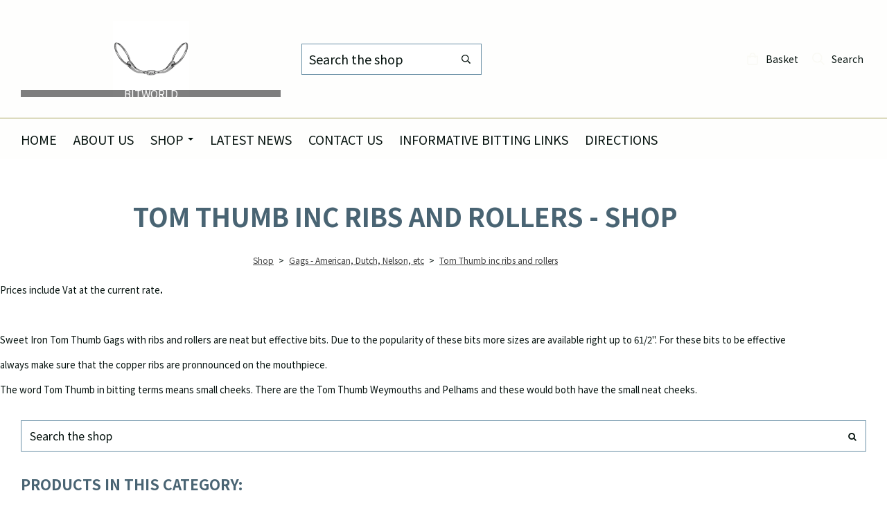

--- FILE ---
content_type: text/html; charset=utf-8
request_url: https://www.bitworld.co.uk/ourshop/cat_324160-Tom-Thumb-inc-ribs-and-rollers.html
body_size: 24245
content:

<!DOCTYPE html> <!--[if lt IE 7]> <html class="no-js ie lt-ie10 lt-ie9 lt-ie8 lt-ie7"> <![endif]--> <!--[if IE 7]> <html class="no-js ie ie7 lt-ie10 lt-ie9 lt-ie8"> <![endif]--> <!--[if IE 8]> <html class="no-js ie ie8 lt-ie10 lt-ie9"> <![endif]--> <!--[if IE 9]> <html class="no-js ie ie9 lt-ie10"> <![endif]--> <!--[if gt IE 9]> <html class="no-js ie not-ie-legacy"> <![endif]--> <!--[if !IE]><!--> <html class="wdk-theme no-js font-size--lrg"> <!--<![endif]--> <head> <meta http-equiv="X-UA-Compatible" content="IE=edge,chrome=1" /> <meta name="viewport" content="width=device-width, initial-scale=1.0" /> <meta name="format-detection" content="telephone=no" /> <link rel="stylesheet" href="https://assetsbeta.create-cdn.net/_assets/livesites/feature/content-builder/content-builder.min.css?3b417bd0dd9b52d458a920b3f4c48892"> <title>Tom Thumb Gags - Bitworld</title> <meta name="keywords" content="Tom Thumb Gags Sweet Iron with raised ribs and rollers, Lozenge mouthpiece"/> <meta name="description" content="Bitworld carries many different brands and styles of Tom thumb gags. From the original style of sweet iron and copper ribs and rollers to lozenge, waterford etc "/> <meta name="MSSmartTagsPreventParsing" content="TRUE"/> <link rel="shortcut icon" href="/favicon_default.ico" /> <script src="https://assetsbeta.create-cdn.net/_assets/livesites/component/common/jquery-3.7.1.min.js?2c872dbe60f4ba70fb85356113d8b35e" type="text/javascript"></script><script src="https://assetsbeta.create-cdn.net/_assets/livesites/component/common/jquery-migrate-3.5.2.min.js?88d82ba2bc432aa8ea45a71fb47ebccf" type="text/javascript"></script><script src="/include/js/loader.js?1f97a644a6edae6ee2ae5017718b41a0"></script><!-- Global site tag (gtag.js) - Google Analytics --><script type="text/javascript" src="https://www.googletagmanager.com/gtag/js?id=G-JNE452KQ6T" async></script><script type="text/javascript" >    var siteid = 186252;
    window.dataLayer = window.dataLayer || [];
    function gtag(){dataLayer.push(arguments);}
    gtag('js', new Date());
    gtag('config', 'G-JNE452KQ6T', {
      'siteid': siteid
    });

        
    $(function(){
      if (window.events) {
        var shopCurrency = 'GBP';
        window.events.on('addToBasket', function (data, source) {
          if(gtag) {
            let item_list_id = 'product_page';
            let item_list_name = 'Product Page';

            if(source === 'category_page') {
              item_list_id = 'category_page';
              item_list_name = 'Category Page';
            }

            gtag("event", "add_to_cart", {
              currency: shopCurrency,
              value: data.price * data.quantity,
              items: [
                {
                item_id: data.ID,
                item_name: data.title,
                item_list_id: item_list_id,
                item_list_name: item_list_name,
                price: data.price,
                quantity: data.quantity,
                }
              ]
            });
          }
        });

        window.events.on('removeFromBasket', function (data) {
          if(gtag) {
            gtag("event", "remove_from_cart", {
              currency: shopCurrency,
              value: data.price * data.quantity,
              items: [
                {
                item_id: data.ID,
                item_name: data.title,
                item_list_id: 'basket',
                item_list_name: 'Basket',
                price: data.price,
                quantity: data.quantity,
                }
              ]
            });
          }
        })

        window.events.on('checkoutStart', function (data) {
          if(gtag) {
            let basketItems = data.basket.map(function(product) {
              return {
                item_id: product.ID,
                item_name: product.title,
                price: product.price,
                quantity: product.quantity
              }
            });

            gtag("event", "begin_checkout", {
              value: data.amount,
              currency: data.currency,
              items: basketItems
            });
          }

        });

        window.events.on('checkoutComplete', function (data) {
          if(gtag) {
            let basketItems = data.basket.map(function(product) {
              return {
                item_id: product.ID,
                item_name: product.title,
                price: product.price,
              }
            })

            gtag("event", "purchase", {
              currency: data.currency,
              transaction_id: data.transaction_id,
              value: data.amount,
              coupon: data.discount_code,
              shipping: data.postage_price,
              items: basketItems,
            })
          }
        });

        window.events.on('productView', function (data) {
          if(gtag) {
            gtag("event", "view_item", {
              currency: shopCurrency,
              value: 0,
              items: [
                {
                item_id: data.ID,
                item_name: data.title,
                item_list_id: "product_page",
                item_list_name: "Product Page",
                price: data.price
                }
              ]
            });
          }
        })

        window.events.on('checkoutStage', function (step) {
          if(gtag) {
            gtag("event", "checkout", {
              'step': step
            });
          }
        })

        window.events.on('formSubmitting', function(data){
          if(gtag) {
            gtag("event", "form_submit", data);
          }
        });
      }
    });
</script><link rel="stylesheet" type="text/css" href="https://fonts.googleapis.com/css?display=swap&family=Noto+Sans+JP:300,400,600,700"><link rel="stylesheet" type="text/css" href="https://fonts.googleapis.com/css?display=swap&family=Noto+Sans+JP:300,400,600,700"><link rel="stylesheet" type="text/css" href="https://fonts.googleapis.com/css?display=swap&family=Noto+Sans+JP:300,400,600,700"><style>@font-face {font-family: "font awesome";font-style: normal;font-weight: normal;font-display: swap;src: url("https://create-cdn.net/_assets/fonts/template-fonts/icons/fontawesome/fontawesome.eot?20141125");src: url("https://create-cdn.net/_assets/fonts/template-fonts/icons/fontawesome/fontawesome.eot?iefix&20141125") format("embedded-opentype"), url("https://create-cdn.net/_assets/fonts/template-fonts/icons/fontawesome/fontawesome.woff?20141125") format("woff"), url("https://create-cdn.net/_assets/fonts/template-fonts/icons/fontawesome/fontawesome.ttf?20141125") format("truetype"), url("https://create-cdn.net/_assets/fonts/template-fonts/icons/fontawesome/fontawesome.svg#font-awesome?20141125") format("svg"),url("https://create-cdn.net/_assets/fonts/template-fonts/icons/fontawesome/fontawesome.ttf?20141125") format("truetype")}</style><script>window.createSite = {"pageid":"1841322","currency":{"code":"GBP","pre":"&pound;","aft":""}};</script>
					  <meta property="og:type"							content="website" />
					  <meta property="og:url"							content="https://www.bitworld.co.uk/ourshop/cat_324160-Tom-Thumb-inc-ribs-and-rollers.html" />
					  <link rel="canonical"								href="https://www.bitworld.co.uk/ourshop/cat_324160-Tom-Thumb-inc-ribs-and-rollers.html" />
					  <meta property="og:title"							content="Tom Thumb inc ribs and rollers - Shop" />
					  <meta property="og:site_name"						content="BITWORLD" />
					  <meta name="twitter:card" content="summary" /><meta property="og:image"			content="https://sites.create-cdn.net/siteimages/18/6/2/186252/18/6/6/18668315/350x350.jpg?1599473030" /><meta property="og:description"					content="Prices include Vat at&nbsp;the current rate.&nbsp;
&nbsp;
Sweet Iron Tom Thumb Gags with ribs and rollers are neat but effective bits. Due to the popularity of these bits more sizes are available right up to 61/2". For these bits to be effective always make sure that the copper ribs are pronnounced on the mouthpiece. 
The word Tom Thumb in bitting terms means small cheeks. There are the Tom Thumb Weymouths and Pelhams and these would both have the small neat cheeks." /><script type="application/ld+json">{"@context":"https:\/\/schema.org","@type":"ItemList","itemListElement":[{"@type":"ListItem","position":2349084,"url":"https:\/\/www.bitworld.co.uk\/ourshop\/prod_2349084-612-Sweet-Iron-Ribs-and-Rollers-Tom-Thumb-Gag.html"},{"@type":"ListItem","position":6676815,"url":"https:\/\/www.bitworld.co.uk\/ourshop\/prod_6676815-Blue-Sweet-Iron-Tom-Thumb-with-Lozenge.html"},{"@type":"ListItem","position":6500080,"url":"https:\/\/www.bitworld.co.uk\/ourshop\/prod_6500080-Dever-Stainless-Steel-with-copper-lozenge-Tom-Thumb.html"},{"@type":"ListItem","position":803225,"url":"https:\/\/www.bitworld.co.uk\/ourshop\/prod_803225-Plain-Sweet-Iron-Tom-Thumb.html"},{"@type":"ListItem","position":3259974,"url":"https:\/\/www.bitworld.co.uk\/ourshop\/prod_3259974-Shires-Brass-Alloy-Tom-Thumb-Gag-with-Lozenge.html"},{"@type":"ListItem","position":6355523,"url":"https:\/\/www.bitworld.co.uk\/ourshop\/prod_6355523-Shires-Equikind-Jointed-Tom-Thumb.html"},{"@type":"ListItem","position":771495,"url":"https:\/\/www.bitworld.co.uk\/ourshop\/prod_771495-Sweet-Iron-Tom-Thumb-Gag-with-ribs-and-rollers.html"},{"@type":"ListItem","position":1674001,"url":"https:\/\/www.bitworld.co.uk\/ourshop\/prod_1674001-Tom-Thumb-Gag-with-a-Lozenge.html"}]}</script><link rel="stylesheet" href="https://assetsbeta.create-cdn.net/_assets/livesites/component/modal/modal.min.css?0712ddff8bb7c2ec4838ba17b29103f7" /><link rel="stylesheet" href="https://assetsbeta.create-cdn.net/_assets/livesites/component/session/session.min.css?d14ed9b57555828f24e1c7c78a5bfc7b" /><script type="text/javascript" src="https://assetsbeta.create-cdn.net/_assets/livesites/component/modal/modal.min.js?66520fc5d9421d9b4022a8910d693cbe" async></script><script src="https://assetsbeta.create-cdn.net/_assets/livesites/component/session/session.min.js?e9b6512c3cd27c880a4cc1ed03166ee2" defer></script><script src="https://assetsbeta.create-cdn.net/_assets/livesites/component/page-events/page-events.min.js?64345003a6529e9ec6053cb77419e3db"></script>    <meta http-equiv="imagetoolbar" content="no"> <script type="text/javascript">
        var message = "" ;

        function clickIE (){
        if ( document . all ){
        ( message );
        return false ;
        }
        }

        function clickNS ( e ){
        if ( document . layers || ( document . getElementById && ! document . all )){
        if ( e . which == 2 || e . which == 3 ){
        ( message );
        return false ;
        }
        }
        }

        if ( document . layers ){
        document . captureEvents ( Event . MOUSEDOWN );
        document . onmousedown = clickNS ;
        } else {
        document . onmouseup = clickNS ;
        document . oncontextmenu = clickIE ;
        }
        document . oncontextmenu = new Function( "return false" )


        function disableselect(e){
        return false
        }

        function reEnable(){
        return true
        }

        //if IE4+
        document.onselectstart=new Function ("return false")</script> <script src="https://assetsbeta.create-cdn.net/_assets/livesites/component/basket/basket.min.js?e1679b6159bb71c40ac7e4cf026ab9d4" async type="text/javascript"></script><link rel='stylesheet' href='/theme.min.css?1f97a644a6edae6ee2ae5017718b41a0' type='text/css' /><link rel="stylesheet" type="text/css" href="/palette.css?1f97a644a6edae6ee2ae5017718b41a0" media="screen"><!--Theme JS--><script type="text/javascript">function detect_ie(){var e=window.navigator.userAgent,t=e.indexOf("MSIE ");if(t>0){parseInt(e.substring(t+5,e.indexOf(".",t)),10);document.querySelector("html").className+=" ie"}else{if(e.indexOf("Trident/")>0){var n=e.indexOf("rv:");parseInt(e.substring(n+3,e.indexOf(".",n)),10);document.querySelector("html").className+=" ie"}else{var d=e.indexOf("Edge/");if(!(d>0))return document.querySelector("html").className+=" not-ie",!1;parseInt(e.substring(d+5,e.indexOf(".",d)),10);document.querySelector("html").className+=" edge"}}}function hasFlexGapSupport(){const e=document.createElement("div");e.style.display="flex",e.style.flexDirection="column",e.style.rowGap="1px",e.appendChild(document.createElement("div")),e.appendChild(document.createElement("div")),document.body.appendChild(e);const t=1===e.scrollHeight;return e.parentNode.removeChild(e),t}document.addEventListener("DOMContentLoaded",(function(){detect_ie();/iPad|iPhone|iPod/.test(navigator.userAgent)&&!window.MSStream&&!hasFlexGapSupport()&&document.documentElement.classList.add("flex-gap-not-supported")}));</script><script type="application/ld+json">
				{
				  "@context": "http://schema.org",
				  "@type": "WebSite",
				  "url": "https://www.bitworld.co.uk/",
				  "potentialAction": {
				    "@type": "SearchAction",
				    "target": "https://www.bitworld.co.uk/shop/search.php?q={search_term_string}",
				    "query-input": "required name=search_term_string"
				  }
				}</script><script>!function(e,t,n){function r(e,t){return typeof e===t}function s(){var e,t,n,s,i,o,a;for(var l in w)if(w.hasOwnProperty(l)){if(e=[],t=w[l],t.name&&(e.push(t.name.toLowerCase()),t.options&&t.options.aliases&&t.options.aliases.length))for(n=0;n<t.options.aliases.length;n++)e.push(t.options.aliases[n].toLowerCase());for(s=r(t.fn,"function")?t.fn():t.fn,i=0;i<e.length;i++)o=e[i],a=o.split("."),1===a.length?S[a[0]]=s:(!S[a[0]]||S[a[0]]instanceof Boolean||(S[a[0]]=new Boolean(S[a[0]])),S[a[0]][a[1]]=s),y.push((s?"":"no-")+a.join("-"))}}function i(e){var t=b.className,n=S._config.classPrefix||"";if(x&&(t=t.baseVal),S._config.enableJSClass){var r=new RegExp("(^|\\s)"+n+"no-js(\\s|$)");t=t.replace(r,"$1"+n+"js$2")}S._config.enableClasses&&(t+=" "+n+e.join(" "+n),x?b.className.baseVal=t:b.className=t)}function o(){return"function"!=typeof t.createElement?t.createElement(arguments[0]):x?t.createElementNS.call(t,"http://www.w3.org/2000/svg",arguments[0]):t.createElement.apply(t,arguments)}function a(e){return e.replace(/([a-z])-([a-z])/g,function(e,t,n){return t+n.toUpperCase()}).replace(/^-/,"")}function l(){var e=t.body;return e||(e=o(x?"svg":"body"),e.fake=!0),e}function f(e,n,r,s){var i,a,f,u,c="modernizr",d=o("div"),p=l();if(parseInt(r,10))for(;r--;)f=o("div"),f.id=s?s[r]:c+(r+1),d.appendChild(f);return i=o("style"),i.type="text/css",i.id="s"+c,(p.fake?p:d).appendChild(i),p.appendChild(d),i.styleSheet?i.styleSheet.cssText=e:i.appendChild(t.createTextNode(e)),d.id=c,p.fake&&(p.style.background="",p.style.overflow="hidden",u=b.style.overflow,b.style.overflow="hidden",b.appendChild(p)),a=n(d,e),p.fake?(p.parentNode.removeChild(p),b.style.overflow=u,b.offsetHeight):d.parentNode.removeChild(d),!!a}function u(e,t){return!!~(""+e).indexOf(t)}function c(e,t){return function(){return e.apply(t,arguments)}}function d(e,t,n){var s;for(var i in e)if(e[i]in t)return n===!1?e[i]:(s=t[e[i]],r(s,"function")?c(s,n||t):s);return!1}function p(e){return e.replace(/([A-Z])/g,function(e,t){return"-"+t.toLowerCase()}).replace(/^ms-/,"-ms-")}function v(t,n,r){var s;if("getComputedStyle"in e){s=getComputedStyle.call(e,t,n);var i=e.console;if(null!==s)r&&(s=s.getPropertyValue(r));else if(i){var o=i.error?"error":"log";i[o].call(i,"getComputedStyle returning null, its possible modernizr test results are inaccurate")}}else s=!n&&t.currentStyle&&t.currentStyle[r];return s}function m(t,r){var s=t.length;if("CSS"in e&&"supports"in e.CSS){for(;s--;)if(e.CSS.supports(p(t[s]),r))return!0;return!1}if("CSSSupportsRule"in e){for(var i=[];s--;)i.push("("+p(t[s])+":"+r+")");return i=i.join(" or "),f("@supports ("+i+") { #modernizr { position: absolute; } }",function(e){return"absolute"==v(e,null,"position")})}return n}function g(e,t,s,i){function l(){c&&(delete P.style,delete P.modElem)}if(i=!r(i,"undefined")&&i,!r(s,"undefined")){var f=m(e,s);if(!r(f,"undefined"))return f}for(var c,d,p,v,g,h=["modernizr","tspan","samp"];!P.style&&h.length;)c=!0,P.modElem=o(h.shift()),P.style=P.modElem.style;for(p=e.length,d=0;d<p;d++)if(v=e[d],g=P.style[v],u(v,"-")&&(v=a(v)),P.style[v]!==n){if(i||r(s,"undefined"))return l(),"pfx"!=t||v;try{P.style[v]=s}catch(y){}if(P.style[v]!=g)return l(),"pfx"!=t||v}return l(),!1}function h(e,t,n,s,i){var o=e.charAt(0).toUpperCase()+e.slice(1),a=(e+" "+z.join(o+" ")+o).split(" ");return r(t,"string")||r(t,"undefined")?g(a,t,s,i):(a=(e+" "+j.join(o+" ")+o).split(" "),d(a,t,n))}var y=[],w=[],C={_version:"3.4.0",_config:{classPrefix:"",enableClasses:!0,enableJSClass:!0,usePrefixes:!0},_q:[],on:function(e,t){var n=this;setTimeout(function(){t(n[e])},0)},addTest:function(e,t,n){w.push({name:e,fn:t,options:n})},addAsyncTest:function(e){w.push({name:null,fn:e})}},S=function(){};S.prototype=C,S=new S,S.addTest("eventlistener","addEventListener"in e),S.addTest("svg",!!t.createElementNS&&!!t.createElementNS("http://www.w3.org/2000/svg","svg").createSVGRect);var b=t.documentElement;S.addTest("classlist","classList"in b);var x="svg"===b.nodeName.toLowerCase();S.addTest("srcset","srcset"in o("img")),S.addTest("inlinesvg",function(){var e=o("div");return e.innerHTML="<svg/>","http://www.w3.org/2000/svg"==("undefined"!=typeof SVGRect&&e.firstChild&&e.firstChild.namespaceURI)});var T=function(){function e(e,t){var s;return!!e&&(t&&"string"!=typeof t||(t=o(t||"div")),e="on"+e,s=e in t,!s&&r&&(t.setAttribute||(t=o("div")),t.setAttribute(e,""),s="function"==typeof t[e],t[e]!==n&&(t[e]=n),t.removeAttribute(e)),s)}var r=!("onblur"in t.documentElement);return e}();C.hasEvent=T;var E=C.testStyles=f,_=function(){var e=navigator.userAgent,t=e.match(/w(eb)?osbrowser/gi),n=e.match(/windows phone/gi)&&e.match(/iemobile\/([0-9])+/gi)&&parseFloat(RegExp.$1)>=9;return t||n}();_?S.addTest("fontface",!1):E('@font-face {font-family:"font";src:url("https://")}',function(e,n){var r=t.getElementById("smodernizr"),s=r.sheet||r.styleSheet,i=s?s.cssRules&&s.cssRules[0]?s.cssRules[0].cssText:s.cssText||"":"",o=/src/i.test(i)&&0===i.indexOf(n.split(" ")[0]);S.addTest("fontface",o)}),S.addTest("details",function(){var e,t=o("details");return"open"in t&&(E("#modernizr details{display:block}",function(n){n.appendChild(t),t.innerHTML="<summary>a</summary>b",e=t.offsetHeight,t.open=!0,e=e!=t.offsetHeight}),e)});var R="Moz O ms Webkit",z=C._config.usePrefixes?R.split(" "):[];C._cssomPrefixes=z;var L=function(t){var r,s=prefixes.length,i=e.CSSRule;if("undefined"==typeof i)return n;if(!t)return!1;if(t=t.replace(/^@/,""),r=t.replace(/-/g,"_").toUpperCase()+"_RULE",r in i)return"@"+t;for(var o=0;o<s;o++){var a=prefixes[o],l=a.toUpperCase()+"_"+r;if(l in i)return"@-"+a.toLowerCase()+"-"+t}return!1};C.atRule=L;var j=C._config.usePrefixes?R.toLowerCase().split(" "):[];C._domPrefixes=j;var N={elem:o("modernizr")};S._q.push(function(){delete N.elem});var P={style:N.elem.style};S._q.unshift(function(){delete P.style}),C.testAllProps=h;var A=C.prefixed=function(e,t,n){return 0===e.indexOf("@")?L(e):(e.indexOf("-")!=-1&&(e=a(e)),t?h(e,t,n):h(e,"pfx"))};S.addTest("objectfit",!!A("objectFit"),{aliases:["object-fit"]}),s(),i(y),delete C.addTest,delete C.addAsyncTest;for(var k=0;k<S._q.length;k++)S._q[k]();e.Modernizr=S}(window,document);
function jsload(e,t){if(0===e.indexOf("/_assets/")&&(e=createCDNPath+e),jsload_files.indexOf(e)===-1){if("function"==typeof t){var s=document.createElement("script"),a=document.getElementsByTagName("script")[0];s.src=e,a.parentNode.insertBefore(s,a),t&&(s.onload=t)}else document.write(unescape('%3Cscript src="'+e+'"%3E%3C/script%3E'));jsload_files.push(e)}}var jsload_files=[];if("undefined"==typeof createCDNPath)var createCDNPath="https://create-cdn.net";

		 	if( ! Modernizr.classlist ){
				jsload('/_assets/shared/component/polyfill-classlist/polyfill-classlist.min.js');
		 	}
		

		 	if( ! Modernizr.eventlistener ){
				jsload('/_assets/shared/component/polyfill-eventlistener/polyfill-eventlistener.min.js');
		 	}</script> <style>
      body, .font--content { font-family: "noto sans jp"; }
				.font--heading { font-family: "noto sans jp"; }
				.font--logo { font-family: "noto sans jp"; }
				.i { font-family: "font awesome" ; }      /* A comment to stop the syntax highlighting from breaking */

      /* Add the template background options */

      html {<!--WDK: templateoption:templatebg-->
      }</style> <link rel="stylesheet" href="https://create-cdn.net/_assets/livesites/component/csswizardry-grids-responsive/csswizardry-grids-responsive.min.css?20150528"> <!--[if lt IE 9]> <script src="https://create-cdn.net/_assets/livesites/component/html5shiv/html5shiv.min.js"></script> <![endif]--> <script>
      var firstBlock, headerBlock, blockContent
      function incorporateHeader() {
        // First-run setup
        if (!headerBlock) {
          firstBlock = document.querySelector('.block--incorporate-header')
          // If there's a sub-block, use that.
          if (firstBlock.querySelector('.block')) {
            firstBlock = firstBlock.querySelector('.block')
          }

          blockContent = firstBlock.getElementsByClassName('block__content')[0]
          if (!blockContent) {
            blockContent = firstBlock
          }
          headerBlock = document.getElementById('site-navigation')
          // Split and find as running the regex directly on className did not work.
          var firstBlockPalette = firstBlock.className.split(' ').find(function (e) {
            return /^palette-[a-zA-Z0-9_-]+$/.test(e)
          })
          var headerBlocks = headerBlock.children
          for (var i = 0; i < headerBlocks.length; i++) {
            //Remove existing palette class
            headerBlocks[i].className.replace(/(s|^)palette-[a-zA-Z0-9_-]+($|s)/, ' ')
            if (firstBlockPalette) {
              headerBlocks[i].classList.add(firstBlockPalette)
            }
          }
          // The header now needs the incorporated class
          headerBlock.classList.add('header--incorporated')
          // Re-run on resize
          window.addEventListener('resize', incorporateHeader, true)
          // Run again when things have finished running
          window.setTimeout(incorporateHeader, 0)

          var headerImages = headerBlock.querySelectorAll('img')
          for (var i = 0; i < headerImages.length; i++) {
            var image = headerImages[i]
            image.addEventListener('load', incorporateHeader)
          }
        }
        var headerHeight = headerBlock.scrollHeight
        document.body.style.setProperty('--header-height', headerHeight + 'px')
      }</script> </head> <body class="wdk_columnCount_2 has-complementary--primary has-complementary--secondary has-banner--type-3 has-wallpaper page-type-shop has-shop has-basket heading--med button--square theme--button-square theme--corner-square theme--corner-radius-medium theme--card-solid theme--divider-solid theme--link-underline wdk-theme-body template-rwd template-structure-167"> <div id="site-wrapper" class="site-wrapper"> <header id="site-navigation" class="site-header is-content-builder"> <!----><section data-save-timestamp="1739465030197" id="block_7143653" data-cb-blocktype="ShopHeaderSearchBarCentred" data-cb-version="3.107.2" data-menu-bar-style="border" data-header-bar-style="solid" data-shop-icon-style="label-inline" data-search-bar-width="small" data-plugin="create" data-cb-selector-id="ShopHeaderSearchBarCentred_1" class="block js-block--padded-content js-block--block_7143 b-header block--header ShopHeaderSearchBarCentred block--horizontal-content-left"><!----> <div data-name="header-bar" class="b-header__bar is-solid is-hidden-on-mobile" style="display:none;"><!----> <div class="b-container"><div class="b-row"><div class="b-col-12 b-flex--xs"><div class="b-header__item-wrapper has-items-inline--xs is-aligned-left is-nested" style="display:none;"> <div class="b-header__item b-flex--shrink-0 b-line-height--0"><!----></div></div> <div class="b-header__item-wrapper has-items-inline--xs is-aligned-left is-nested" style="display:none;"><div class="b-header__item b-flex--shrink-0 b-text-left--xs"><!----></div></div> <div class="b-header__item-wrapper has-items-inline--xs is-aligned-right is-nested" style="display:none;"><div class="b-line-height b-header__item b-text-right--xs is-hidden-on-mobile"><!----></div> </div></div></div></div></div> <div class="block__content--pad-top-25 block__content--pad-bottom-25 block__content"> <div class="b-container-wrapper"><div class="b-container"><div class="b-row"><div class="b-col-12"><div class="b-header__item-wrapper has-items-inline--xs is-aligned-center"><div itemscope="itemscope" itemtype="http://schema.org/Organization" class="b-header__item b-line-height--0 is-logo"><a data-name="logo" itemprop="url" href="/" data-element="EditableCreateLogo" class="editable-element editable-element--logo logo-container"><!----> <figure data-name="logo-image" data-imagesize="100" data-element="EditableImage" itemprop="logo" class="editable-element editable-element--image b-img has-max-sizes" style="--image-size:100;--image-width-max:375px;--image-height-max:110px;"><div class="editable-element--image--original editable-element--image--cover"><img src="https://sites.create-cdn.net/siteimages/18/6/2/186252/19/8/8/19881046/1772x1772.jpg?1647510760" data-id="19881046" alt="" sizes="(min-width: 1772px) 1772px, 100vw" class="logo logo--image cb-editable-img" style="object-position:50% 50%;font-family:'object-fit: cover; object-position: 50% 50%;';" loading="eager" data-pin-media="https://sites.create-cdn.net/siteimages/18/6/2/186252/19/8/8/19881046/1772x1772.jpg?1647510760" srcset="https://sites.create-cdn.net/siteimages/18/6/2/186252/19/8/8/19881046/1772x1772.jpg?1647510760 1772w, https://sites.create-cdn.net/siteimages/18/6/2/186252/19/8/8/19881046/1500x1500.jpg?1647510760 1500w, https://sites.create-cdn.net/siteimages/18/6/2/186252/19/8/8/19881046/1000x1000.jpg?1647510760 1000w, https://sites.create-cdn.net/siteimages/18/6/2/186252/19/8/8/19881046/500x500.jpg?1647510760 500w, https://sites.create-cdn.net/siteimages/18/6/2/186252/19/8/8/19881046/350x350.jpg?1647510760 350w, https://sites.create-cdn.net/siteimages/18/6/2/186252/19/8/8/19881046/200x200.jpg?1647510760 200w, https://sites.create-cdn.net/siteimages/18/6/2/186252/19/8/8/19881046/50x50.jpg?1647510760 50w" width="1772" height="1772" data-final-tag="true"></div> <figcaption class="b-img__caption b-img__caption--on">
  BITWORLD
</figcaption></figure></a></div> <div class="b-header__item b-flex--grow-1 b-line-height--0 is-invisible-on-mobile"><div data-name="searchbar" class="b-flex--xs b-flex--justify-left"><span class="b-display-contents--xs"><div id="site-search" data-name="shopsearchbar" data-element="EditableShopSearchBar" class="editable-element editable-element--shop-search shop-search shop-search--bar is-small has-no-margin"><form method="get" action="/shop/search.php" name="sideSearchForm" class="form site-search"><fieldset class="fieldset"><input id="shop_search_header" name="q" type="search" placeholder="Search the shop" class="text-input"> <button type="submit" class="button"><span class="icon"><svg xmlns="http://www.w3.org/2000/svg" viewBox="0 0 512 512"><!-- Font Awesome Pro 5.15.4 by @fontawesome - https://fontawesome.com License - https://fontawesome.com/license (Commercial License) --><path d="M508.5 468.9L387.1 347.5c-2.3-2.3-5.3-3.5-8.5-3.5h-13.2c31.5-36.5 50.6-84 50.6-136C416 93.1 322.9 0 208 0S0 93.1 0 208s93.1 208 208 208c52 0 99.5-19.1 136-50.6v13.2c0 3.2 1.3 6.2 3.5 8.5l121.4 121.4c4.7 4.7 12.3 4.7 17 0l22.6-22.6c4.7-4.7 4.7-12.3 0-17zM208 368c-88.4 0-160-71.6-160-160S119.6 48 208 48s160 71.6 160 160-71.6 160-160 160z"/></svg></span> <span class="icon-text">Search</span></button></fieldset></form></div></span></div></div> <div class="b-header__item b-flex--shrink-0 b-text-right--xs b-line-height--0"><ul data-name="account-shop-icons" data-element="EditableAccountShopIcons" class="b-account-shop-icons sm sm-shop b-line-height--0"><!----> <li data-name="shopbasket" data-sm-reverse="true" data-element="EditableShopBasket" class="editable-element editable-element--shop-basket shop-basket sm-shop-toggle-wrapper has-label-inline"><a class="sm-shop-toggle"><span class="icon sm-shop-toggle__icon"><svg xmlns="http://www.w3.org/2000/svg" viewBox="0 0 448 512"><!-- Font Awesome Pro 5.15.4 by @fontawesome - https://fontawesome.com License - https://fontawesome.com/license (Commercial License) --><path d="M352 128C352 57.42 294.579 0 224 0 153.42 0 96 57.42 96 128H0v304c0 44.183 35.817 80 80 80h288c44.183 0 80-35.817 80-80V128h-96zM224 48c44.112 0 80 35.888 80 80H144c0-44.112 35.888-80 80-80zm176 384c0 17.645-14.355 32-32 32H80c-17.645 0-32-14.355-32-32V176h48v40c0 13.255 10.745 24 24 24s24-10.745 24-24v-40h160v40c0 13.255 10.745 24 24 24s24-10.745 24-24v-40h48v256z"/></svg></span> <span class="sm-shop-toggle__text icon-text">basket</span></a> <ul class="mega-menu sm-basket-dropdown"><li><div class="b-basket-dropdown"><button class="b-basket-close hamburger hamburger--squeeze is-active js-basket-close b-line-height--xs"><span aria-hidden="true" class="hamburger-box"><span class="hamburger-inner"></span></span></button> <header class="b-basket-dropdown__header"><h2 class="heading heading--delta font--heading">
              Basket</h2> <span><span class="wdk_basket_total_items"></span> Items</span></header> <div class="card b-text-center--xs if-empty-basket b-padding-y-15--xs b-padding-x-15--xs"><!----> 
            Your basket is currently empty</div> <div class="b-basket-dropdown__items if-basket"><ol class="b-basket-dropdown__items-list"> <script type="template/basket-item"> <li class="b-basket-dropdown__item"><div class="b-basket-dropdown__item-image">                  {\!WDK:if:basket:item:imageSrc!}                  <a href="&lt;!--WDK:plugin:basket:item:url--&gt;"><img width="70" src="{!WDK:basket:item:imageSrc!}" loading="lazy"></a>                  {\!WDK:endif!}                </div> <div class="b-basket-dropdown__item-qty"><span>                    {!WDK:basket:item:quantity!}                  </span></div> <div class="b-basket-dropdown__item-details"><div class="b-flex--flexible"><div class="b-basket-dropdown__item-title">                      {!WDK:basket:item:name!}                    </div>                    {\!WDK:if:basket:item:options!}                    {!WDK:basket:item:options:start!}                    <div class="b-basket-dropdown__item-variation">                      {!WDK:basket:item:option:name!}:                      {!WDK:basket:item:option:value!}                    </div>                    {!WDK:basket:item:options:end!}                    {\!WDK:endif!}                  </div> <div class="b-basket-dropdown__item-price">                    {\!WDK:if:plugin:tax:current:exclusive!}                    {!WDK:basket:item:ex_vat_subTotal!}                    {\!WDK:else!}                    {!WDK:basket:item:subTotal!}                    {\!WDK:endif!}                  </div></div></li> </script> </ol></div> <footer class="b-basket-dropdown__footer if-basket"><div class="b-basket-dropdown__total"><div class="b-basket-dropdown__total-label">
                Sub Total</div> <div class="b-basket-dropdown__total-price"> <span class="wdk_basket_total"></span> </div></div> <div class="b-basket-dropdown__buttons"><a href="/ourshop/basket" class="button button--tertiary is-full">Basket</a> <a href="/ourshop/checkout" class="button button--primary is-full">Checkout</a></div></footer></div></li></ul></li> <li id="site-search" data-name="shopsearch" data-sm-reverse="true" data-element="EditableShopSearch" class="editable-element editable-element--shop-search shop-search sm-shop-toggle-wrapper has-label-inline b-display-none--md"><a class="sm-shop-toggle"><span class="icon sm-shop-toggle__icon"><svg xmlns="http://www.w3.org/2000/svg" viewBox="0 0 512 512"><!-- Font Awesome Pro 5.15.4 by @fontawesome - https://fontawesome.com License - https://fontawesome.com/license (Commercial License) --><path d="M508.5 468.9L387.1 347.5c-2.3-2.3-5.3-3.5-8.5-3.5h-13.2c31.5-36.5 50.6-84 50.6-136C416 93.1 322.9 0 208 0S0 93.1 0 208s93.1 208 208 208c52 0 99.5-19.1 136-50.6v13.2c0 3.2 1.3 6.2 3.5 8.5l121.4 121.4c4.7 4.7 12.3 4.7 17 0l22.6-22.6c4.7-4.7 4.7-12.3 0-17zM208 368c-88.4 0-160-71.6-160-160S119.6 48 208 48s160 71.6 160 160-71.6 160-160 160z"/></svg></span> <span class="sm-shop-toggle__text icon-text">Search</span></a> <ul class="mega-menu"><li><div class="sm-shop-dropdown-item"><form method="get" action="/shop/search.php" name="sideSearchForm" class="form site-search"><fieldset class="fieldset"><legend class="legend">
                Search the shop</legend> <input id="shop_search_header" name="q" type="search" placeholder="" class="text-input"> <button type="submit" class="button"><span class="icon sm-shop-toggle__icon"><svg xmlns="http://www.w3.org/2000/svg" viewBox="0 0 512 512"><!-- Font Awesome Pro 5.15.4 by @fontawesome - https://fontawesome.com License - https://fontawesome.com/license (Commercial License) --><path d="M508.5 468.9L387.1 347.5c-2.3-2.3-5.3-3.5-8.5-3.5h-13.2c31.5-36.5 50.6-84 50.6-136C416 93.1 322.9 0 208 0S0 93.1 0 208s93.1 208 208 208c52 0 99.5-19.1 136-50.6v13.2c0 3.2 1.3 6.2 3.5 8.5l121.4 121.4c4.7 4.7 12.3 4.7 17 0l22.6-22.6c4.7-4.7 4.7-12.3 0-17zM208 368c-88.4 0-160-71.6-160-160S119.6 48 208 48s160 71.6 160 160-71.6 160-160 160z"/></svg></span> <span class="icon-text">Search</span></button></fieldset></form></div></li></ul></li></ul></div></div></div></div></div></div> </div> <div class="b-header__menu-bar has-border"><!----> <div class="b-container-wrapper s-navigation"><div class="b-container"><div class="b-row"><div id="site-menu" role="navigation" class="b-col-12"><div data-name="navigation" class="text-center"><span class="b-display-contents--xs"><div data-name="nav" data-element="EditableNavigation" class="s-navigation__menu js-menu-nav-container editable-element editable-element--menu" style="font-size:1rem;"><button type="button" class="s-menu-icon hamburger hamburger--squeeze uneditable-element js-mobile-open"><span aria-hidden="true" class="hamburger-box"><span class="hamburger-inner icon"></span></span></button> <nav data-name="menu" class="js-menu-nav b-line-height--0 s-menu s-menu--reset-margin"><button type="button" class="s-menu-close hamburger hamburger--squeeze is-active js-mobile-inside-close b-padding-y-30--xs b-padding-x-30--xs b-line-height--xs"><span aria-hidden="true" class="hamburger-box"><span class="hamburger-inner icon"></span></span></button> <div class="s-menu-container js-menu-container"><span class="js-menu__container-block_7143_sticky--false b-display-inline-block--md s-menu--loading"> <ul class="js-menu  "> <li class="js-menu__more-item-block_7143_sticky--false "> <a  href="/">
                    Home                  </a> </li> <li class="js-menu__more-item-block_7143_sticky--false "> <a  href="/about">
                    About Us                  </a> </li> <li class="js-menu__more-item-block_7143_sticky--false "> <a  href="/ourshop/">
                    Shop                  </a> <ul class="js-menu  "> <li class="js-menu__more-item-block_7143_sticky--false "> <a  href="/ourshop/cat_1834145-2025-New-Bits.html">
                    2025 New Bits                  </a> </li> <li class="js-menu__more-item-block_7143_sticky--false "> <a  href="/ourshop/cat_1845512-2026-New-Bits.html">
                    2026 New Bits                  </a> </li> <li class="js-menu__more-item-block_7143_sticky--false "> <a  href="/ourshop/cat_1549309-4-and-412-Pony-bits.html">
                    4" and 41/2" Pony bits                  </a> </li> <li class="js-menu__more-item-block_7143_sticky--false "> <a  href="/ourshop/cat_805271-612-and-7-Bits-Extra-Large-size-bits.html">
                    61/2" and  7"  Bits - Extra Large size bits                  </a> <ul class="js-menu  "> <li class="js-menu__more-item-block_7143_sticky--false "> <a  href="/ourshop/cat_1712045-Extra-Large-Liverpool-and-Weymouth.html">
                    Extra Large  Liverpool and Weymouth                  </a> </li> <li class="js-menu__more-item-block_7143_sticky--false "> <a  href="/ourshop/cat_1712044-Extra-Large-Full-Cheek-Hanging-Cheeks.html">
                    Extra Large Full Cheek  & Hanging Cheeks                  </a> </li> <li class="js-menu__more-item-block_7143_sticky--false "> <a  href="/ourshop/cat_1712043-Extra-Large-Gags-in-Continental-Tom-Thumb-etc.html">
                    Extra Large Gags in Continental, Tom Thumb etc                  </a> </li> <li class="js-menu__more-item-block_7143_sticky--false "> <a  href="/ourshop/cat_1712032-Extra-Large-Pelhams.html">
                    Extra Large Pelhams                  </a> </li> <li class="js-menu__more-item-block_7143_sticky--false "> <a  href="/ourshop/cat_1712033-Extra-large-snaffles-copper-lozengewaterford-etc.html">
                    Extra large snaffles copper lozenge/waterford etc                  </a> </li> </ul> </li> <li class="js-menu__more-item-block_7143_sticky--false "> <a  href="/ourshop/cat_246575-Accessories-inc-Latex-Bit-Wrap-etc.html">
                    Accessories inc Latex Bit Wrap etc                  </a> <ul class="js-menu  "> <li class="js-menu__more-item-block_7143_sticky--false "> <a  href="/ourshop/cat_446268-Back-curb-straps.html">
                    Back /curb straps                  </a> </li> <li class="js-menu__more-item-block_7143_sticky--false "> <a  href="/ourshop/cat_1702187-Bit-Additives-eg-Latex-Bit-Wrap-etc.html">
                    Bit Additives eg  Latex Bit Wrap etc                  </a> </li> <li class="js-menu__more-item-block_7143_sticky--false "> <a  href="/ourshop/cat_1686581-Bit-Guards-Pricker-Brush.html">
                    Bit Guards / Pricker Brush                  </a> </li> <li class="js-menu__more-item-block_7143_sticky--false "> <a  href="/ourshop/cat_705934-ChifneyAnti-Rearing-Bit.html">
                    Chifney/Anti Rearing Bit                   </a> </li> <li class="js-menu__more-item-block_7143_sticky--false "> <a  href="/ourshop/cat_1160035-Controller-headcollars-Stallion-Ring.html">
                    Controller headcollars - Stallion Ring.                  </a> </li> <li class="js-menu__more-item-block_7143_sticky--false "> <a  href="/ourshop/cat_1686583-Curb-Chains-elasticpolobar-curbs.html">
                    Curb Chains - elastic/polo/bar curbs                  </a> </li> <li class="js-menu__more-item-block_7143_sticky--false "> <a  href="/ourshop/cat_1702163-Curb-gag-replacement-pad-and-straps.html">
                    Curb gag replacement pad and straps                  </a> </li> <li class="js-menu__more-item-block_7143_sticky--false "> <a  href="/ourshop/cat_1686589-Display-rings.html">
                    Display rings                  </a> </li> <li class="js-menu__more-item-block_7143_sticky--false "> <a  href="/ourshop/cat_493450-Gag-RoundingsCheeks-nylon-and-leather.html">
                    Gag Roundings/Cheeks - nylon and leather                  </a> <ul class="js-menu  "> <li class="js-menu__more-item-block_7143_sticky--false "> <a  href="/ourshop/cat_1537487-Leather-Gag-Roundings.html">
                    Leather Gag Roundings                  </a> </li> <li class="js-menu__more-item-block_7143_sticky--false "> <a  href="/ourshop/cat_1537484-Nylon-Gag-cheekpieces.html">
                    Nylon Gag cheekpieces                  </a> </li> </ul> </li> <li class="js-menu__more-item-block_7143_sticky--false "> <a  href="/ourshop/cat_926909-Gel-Curb-Chain-Noseband-Guards.html">
                    Gel Curb Chain / Noseband Guards                  </a> </li> <li class="js-menu__more-item-block_7143_sticky--false "> <a  href="/ourshop/cat_1736543-Gel-Eze-Acavallo-Silicone-products.html">
                    Gel Eze,  Acavallo & Silicone products                  </a> </li> <li class="js-menu__more-item-block_7143_sticky--false "> <a  href="/ourshop/cat_1686854-Hackamore-accessories.html">
                    Hackamore accessories                  </a> </li> <li class="js-menu__more-item-block_7143_sticky--false "> <a  href="/ourshop/cat_1702161-Miscellaneous-Leatherwork.html">
                    Miscellaneous Leatherwork                  </a> </li> <li class="js-menu__more-item-block_7143_sticky--false "> <a  href="/ourshop/cat_446271-Pelham-Roundings-Connectors.html">
                    Pelham Roundings / Connectors                  </a> </li> <li class="js-menu__more-item-block_7143_sticky--false "> <a  href="/ourshop/cat_1686855-Quick-links-bit-snapcurb-hooks.html">
                    Quick links / bit snap/curb hooks                  </a> </li> <li class="js-menu__more-item-block_7143_sticky--false "> <a  href="/ourshop/cat_1686588-Sheepskin-Products.html">
                    Sheepskin Products                  </a> </li> <li class="js-menu__more-item-block_7143_sticky--false "> <a  href="/ourshop/cat_446262-Tongue-Grids-Rubber-Jubas.html">
                    Tongue Grids & Rubber Jubas                  </a> </li> </ul> </li> <li class="js-menu__more-item-block_7143_sticky--false "> <a  href="/ourshop/cat_1600522-Bits-to-clear.html">
                    Bits to clear.                  </a> </li> <li class="js-menu__more-item-block_7143_sticky--false "> <a  href="/ourshop/cat_667486-Brands-of-bits.html">
                    Brands of bits                  </a> <ul class="js-menu  "> <li class="js-menu__more-item-block_7143_sticky--false "> <a  href="/ourshop/cat_667488-Abbey.html">
                    Abbey                  </a> <ul class="js-menu  "> <li class="js-menu__more-item-block_7143_sticky--false "> <a  href="/ourshop/cat_1772929-Abbey-Accessories.html">
                    Abbey Accessories                  </a> </li> <li class="js-menu__more-item-block_7143_sticky--false "> <a  href="/ourshop/cat_1772912-Abbey-Butterfly-Flip-Byley.html">
                    Abbey Butterfly Flip / Byley                  </a> </li> <li class="js-menu__more-item-block_7143_sticky--false "> <a  href="/ourshop/cat_1772930-Abbey-Dee-Ring.html">
                    Abbey Dee Ring                  </a> </li> <li class="js-menu__more-item-block_7143_sticky--false "> <a  href="/ourshop/cat_1772879-Abbey-Full-cheeks.html">
                    Abbey Full cheeks                  </a> </li> <li class="js-menu__more-item-block_7143_sticky--false "> <a  href="/ourshop/cat_1772889-Abbey-Gags.html">
                    Abbey Gags                  </a> </li> <li class="js-menu__more-item-block_7143_sticky--false "> <a  href="/ourshop/cat_1772886-Abbey-Hackamores.html">
                    Abbey Hackamores                  </a> </li> <li class="js-menu__more-item-block_7143_sticky--false "> <a  href="/ourshop/cat_1772884-Abbey-Hanging-Cheeks.html">
                    Abbey Hanging Cheeks                  </a> </li> <li class="js-menu__more-item-block_7143_sticky--false "> <a  href="/ourshop/cat_1772975-Abbey-Liverpools.html">
                    Abbey Liverpools                  </a> </li> <li class="js-menu__more-item-block_7143_sticky--false "> <a  href="/ourshop/cat_1772876-Abbey-Pelhams.html">
                    Abbey Pelhams                  </a> </li> <li class="js-menu__more-item-block_7143_sticky--false "> <a  href="/ourshop/cat_1772882-Abbey-Snaffles.html">
                    Abbey Snaffles                  </a> </li> </ul> </li> <li class="js-menu__more-item-block_7143_sticky--false "> <a  href="/ourshop/cat_1662337-Acavallo-Sensitive-Bits.html">
                    Acavallo Sensitive Bits                  </a> <ul class="js-menu  "> <li class="js-menu__more-item-block_7143_sticky--false "> <a  href="/ourshop/cat_1772948-Acavallo-Accessories.html">
                    Acavallo Accessories                   </a> </li> <li class="js-menu__more-item-block_7143_sticky--false "> <a  href="/ourshop/cat_1772946-Acavallo-Dee-Rings.html">
                    Acavallo Dee Rings                  </a> </li> <li class="js-menu__more-item-block_7143_sticky--false "> <a  href="/ourshop/cat_1772947-Acavallo-Pelhams.html">
                    Acavallo Pelhams                  </a> </li> </ul> </li> <li class="js-menu__more-item-block_7143_sticky--false "> <a  href="/ourshop/cat_794341-Beris.html">
                    Beris                  </a> <ul class="js-menu  "> <li class="js-menu__more-item-block_7143_sticky--false "> <a  href="/ourshop/cat_1603960-Beris-Dee-Ring.html">
                    Beris  Dee Ring                  </a> </li> <li class="js-menu__more-item-block_7143_sticky--false "> <a  href="/ourshop/cat_1603981-Beris-Backstraps.html">
                    Beris Backstraps                  </a> </li> <li class="js-menu__more-item-block_7143_sticky--false "> <a  href="/ourshop/cat_1603980-Beris-Combination-Hackamore.html">
                    Beris Combination Hackamore                  </a> </li> <li class="js-menu__more-item-block_7143_sticky--false "> <a  href="/ourshop/cat_1603824-Beris-Full-Cheek.html">
                    Beris Full Cheek                  </a> </li> <li class="js-menu__more-item-block_7143_sticky--false "> <a  href="/ourshop/cat_1603971-Beris-Gags.html">
                    Beris Gags                  </a> </li> <li class="js-menu__more-item-block_7143_sticky--false "> <a  href="/ourshop/cat_1603953-Beris-Hanging-Cheek.html">
                    Beris Hanging Cheek                  </a> </li> <li class="js-menu__more-item-block_7143_sticky--false "> <a  href="/ourshop/cat_1603979-Beris-KimblewickButterfly-Flip.html">
                    Beris Kimblewick/Butterfly Flip                  </a> </li> <li class="js-menu__more-item-block_7143_sticky--false "> <a  href="/ourshop/cat_1603956-Beris-Pelham.html">
                    Beris Pelham                  </a> </li> <li class="js-menu__more-item-block_7143_sticky--false "> <a  href="/ourshop/cat_1603965-Beris-Snaffles.html">
                    Beris Snaffles                  </a> </li> <li class="js-menu__more-item-block_7143_sticky--false "> <a  href="/ourshop/cat_1603982-Beris-Tango.html">
                    Beris Tango                  </a> </li> </ul> </li> <li class="js-menu__more-item-block_7143_sticky--false "> <a  href="/ourshop/cat_1038462-Bombers.html">
                    Bombers                  </a> <ul class="js-menu  "> <li class="js-menu__more-item-block_7143_sticky--false "> <a  href="/ourshop/cat_1773009-Bombers-Accessories.html">
                    Bombers Accessories                  </a> </li> <li class="js-menu__more-item-block_7143_sticky--false "> <a  href="/ourshop/cat_1773039-Bombers-Hackamore.html">
                    Bombers Hackamore                  </a> </li> </ul> </li> <li class="js-menu__more-item-block_7143_sticky--false "> <a  href="/ourshop/cat_1324072-Dever.html">
                    Dever                  </a> </li> <li class="js-menu__more-item-block_7143_sticky--false "> <a  href="/ourshop/cat_727269-Eldonian-E-Jefferies.html">
                    Eldonian E Jefferies                  </a> </li> <li class="js-menu__more-item-block_7143_sticky--false "> <a  href="/ourshop/cat_1187316-Equipe.html">
                    Equipe                  </a> </li> <li class="js-menu__more-item-block_7143_sticky--false "> <a  href="/ourshop/cat_669490-Flexi.html">
                    Flexi                   </a> </li> <li class="js-menu__more-item-block_7143_sticky--false "> <a  href="/ourshop/cat_667577-Happy-Mouth.html">
                    Happy Mouth                  </a> </li> <li class="js-menu__more-item-block_7143_sticky--false "> <a  href="/ourshop/cat_982284-John-Whitaker-Universal.html">
                    John Whitaker Universal                   </a> </li> <li class="js-menu__more-item-block_7143_sticky--false "> <a  href="/ourshop/cat_1158225-JumpIn-HG.html">
                    Jump'In HG                  </a> </li> <li class="js-menu__more-item-block_7143_sticky--false "> <a  href="/ourshop/cat_1443621-Kavalkade.html">
                    Kavalkade                  </a> </li> <li class="js-menu__more-item-block_7143_sticky--false "> <a  href="/ourshop/cat_667489-Myler.html">
                    Myler                  </a> <ul class="js-menu  "> <li class="js-menu__more-item-block_7143_sticky--false "> <a  href="/ourshop/cat_1604013-Myler-Eggbutt.html">
                    Myler Eggbutt                  </a> </li> <li class="js-menu__more-item-block_7143_sticky--false "> <a  href="/ourshop/cat_1604011-Myler-Hanging-Cheeks.html">
                    Myler Hanging Cheeks                  </a> </li> <li class="js-menu__more-item-block_7143_sticky--false "> <a  href="/ourshop/cat_1604012-Myler-Pelham.html">
                    Myler Pelham                  </a> </li> </ul> </li> <li class="js-menu__more-item-block_7143_sticky--false "> <a  href="/ourshop/cat_667487-Nathe.html">
                    Nathe                  </a> <ul class="js-menu  "> <li class="js-menu__more-item-block_7143_sticky--false "> <a  href="/ourshop/cat_1772931-Nathe-Snaffles.html">
                    Nathe Snaffles                  </a> </li> </ul> </li> <li class="js-menu__more-item-block_7143_sticky--false "> <a  href="/ourshop/cat_983182-Neue-Schule.html">
                    Neue Schule                  </a> </li> <li class="js-menu__more-item-block_7143_sticky--false "> <a  href="/ourshop/cat_669855-Shires.html">
                    Shires                  </a> </li> <li class="js-menu__more-item-block_7143_sticky--false "> <a  href="/ourshop/cat_1187312-Silver-Crown.html">
                    Silver Crown                  </a> </li> <li class="js-menu__more-item-block_7143_sticky--false "> <a  href="/ourshop/cat_667490-Sprenger.html">
                    Sprenger                  </a> <ul class="js-menu  "> <li class="js-menu__more-item-block_7143_sticky--false "> <a  href="/ourshop/cat_1772928-Sprenger-Gags.html">
                    Sprenger Gags                  </a> </li> </ul> </li> <li class="js-menu__more-item-block_7143_sticky--false "> <a  href="/ourshop/cat_1187350-Stephens.html">
                    Stephens                  </a> </li> <li class="js-menu__more-item-block_7143_sticky--false "> <a  href="/ourshop/cat_669491-Stubben.html">
                    Stubben                  </a> </li> <li class="js-menu__more-item-block_7143_sticky--false "> <a  href="/ourshop/cat_1149841-Trust.html">
                    Trust                  </a> <ul class="js-menu  "> <li class="js-menu__more-item-block_7143_sticky--false "> <a  href="/ourshop/cat_1772934-Trust-Pelham.html">
                    Trust Pelham                  </a> </li> </ul> </li> <li class="js-menu__more-item-block_7143_sticky--false "> <a  href="/ourshop/cat_1356649-Waldhausen.html">
                    Waldhausen                  </a> </li> </ul> </li> <li class="js-menu__more-item-block_7143_sticky--false "> <a  href="/ourshop/cat_246572-Combinations-Hackamores.html">
                    Combinations / Hackamores                  </a> <ul class="js-menu  "> <li class="js-menu__more-item-block_7143_sticky--false "> <a  href="/ourshop/cat_258592-CombinationTandem-inc-Nathe.html">
                    Combination/Tandem  inc Nathe                  </a> </li> <li class="js-menu__more-item-block_7143_sticky--false "> <a  href="/ourshop/cat_246582-Hackamore-inc-English-and-German.html">
                    Hackamore inc English and German                  </a> <ul class="js-menu  "> <li class="js-menu__more-item-block_7143_sticky--false "> <a  href="/ourshop/cat_252178-English-Hackamores-economy-to-top-of-the-range.html">
                    English Hackamores - economy to top of the range                  </a> <ul class="js-menu  "> <li class="js-menu__more-item-block_7143_sticky--false "> <a  href="/ourshop/cat_450127-Backstraps.html">
                    Backstraps                  </a> </li> </ul> </li> <li class="js-menu__more-item-block_7143_sticky--false "> <a  href="/ourshop/cat_252179-German-Hackamore-long-and-short-shank.html">
                    German Hackamore - long and short shank                  </a> </li> <li class="js-menu__more-item-block_7143_sticky--false "> <a  href="/ourshop/cat_1582917-Other-Styles.html">
                    Other Styles.                  </a> </li> </ul> </li> </ul> </li> <li class="js-menu__more-item-block_7143_sticky--false "> <a  href="/ourshop/cat_246569-Dee-Rings.html">
                    Dee Rings                  </a> <ul class="js-menu  "> <li class="js-menu__more-item-block_7143_sticky--false "> <a  href="/ourshop/cat_915997-Dressage-legal-mullen-single-double-jointed.html">
                    Dressage legal - mullen, single & double jointed                   </a> <ul class="js-menu  "> <li class="js-menu__more-item-block_7143_sticky--false "> <a  href="/ourshop/cat_1042431-Jointed-D-Ring.html">
                    Jointed D Ring                  </a> </li> <li class="js-menu__more-item-block_7143_sticky--false "> <a  href="/ourshop/cat_1042440-Lozenge-D-Ring.html">
                    Lozenge D Ring                  </a> </li> <li class="js-menu__more-item-block_7143_sticky--false "> <a  href="/ourshop/cat_1042434-Mullen-Straight-Bar-D-Ring.html">
                    Mullen / Straight Bar D Ring                  </a> </li> <li class="js-menu__more-item-block_7143_sticky--false "> <a  href="/ourshop/cat_1755447-Ported-Dee.html">
                    Ported Dee                  </a> </li> </ul> </li> <li class="js-menu__more-item-block_7143_sticky--false "> <a  href="/ourshop/cat_916009-Non-Dressage-Legal.html">
                    Non Dressage Legal                  </a> </li> </ul> </li> <li class="js-menu__more-item-block_7143_sticky--false "> <a  href="/ourshop/cat_246573-Doubles.html">
                    Doubles                  </a> <ul class="js-menu  "> <li class="js-menu__more-item-block_7143_sticky--false "> <a  href="/ourshop/cat_253299-Bradoons.html">
                    Bradoons                  </a> </li> <li class="js-menu__more-item-block_7143_sticky--false "> <a  href="/ourshop/cat_253300-Weymouths.html">
                    Weymouths                  </a> </li> </ul> </li> <li class="js-menu__more-item-block_7143_sticky--false "> <a  href="/ourshop/cat_252176-Driving-Liverpools.html">
                    Driving / Liverpools                  </a> </li> <li class="js-menu__more-item-block_7143_sticky--false "> <a  href="/ourshop/cat_246567-Full-Cheeks-inc-Fulmers-Dressage-and-non-dressage.html">
                    Full Cheeks inc Fulmers Dressage and non dressage.                  </a> <ul class="js-menu  "> <li class="js-menu__more-item-block_7143_sticky--false "> <a  href="/ourshop/cat_246580-Dressage-Legal-inc-Mullen-Lozenge-Myler-etc.html">
                    Dressage Legal inc Mullen, Lozenge, Myler etc                  </a> <ul class="js-menu  "> <li class="js-menu__more-item-block_7143_sticky--false "> <a  href="/ourshop/cat_324350-Fulmers.html">
                    Fulmers                   </a> </li> <li class="js-menu__more-item-block_7143_sticky--false "> <a  href="/ourshop/cat_324348-Jointed-Full-Cheeks.html">
                    Jointed Full Cheeks                  </a> </li> <li class="js-menu__more-item-block_7143_sticky--false "> <a  href="/ourshop/cat_317912-Lozenge-French-Link-Full-Cheek.html">
                    Lozenge / French Link  Full Cheek                  </a> </li> <li class="js-menu__more-item-block_7143_sticky--false "> <a  href="/ourshop/cat_317911-Mullen-Full-Cheek.html">
                    Mullen Full Cheek                  </a> </li> <li class="js-menu__more-item-block_7143_sticky--false "> <a  href="/ourshop/cat_1355685-Ported-Full-Cheeks.html">
                    Ported Full Cheeks                  </a> </li> </ul> </li> <li class="js-menu__more-item-block_7143_sticky--false "> <a  href="/ourshop/cat_246581-Non-Dressage-Legal-inc-Twisted-Waterford-etc.html">
                    Non Dressage Legal inc Twisted, Waterford etc                  </a> </li> </ul> </li> <li class="js-menu__more-item-block_7143_sticky--false "> <a  href="/ourshop/cat_246571-Gags-American-Dutch-Nelson-etc.html">
                    Gags - American, Dutch, Nelson, etc                  </a> <ul class="js-menu  "> <li class="js-menu__more-item-block_7143_sticky--false "> <a  href="/ourshop/cat_246587-American-Gags.html">
                    American Gags                  </a> </li> <li class="js-menu__more-item-block_7143_sticky--false "> <a  href="/ourshop/cat_879314-Complete-Gags-inc-Beris-and-Nathe.html">
                    Complete Gags inc Beris and Nathe                  </a> </li> <li class="js-menu__more-item-block_7143_sticky--false "> <a  href="/ourshop/cat_323062-Curb-Gags.html">
                    Curb Gags                  </a> </li> <li class="js-menu__more-item-block_7143_sticky--false "> <a  href="/ourshop/cat_246586-Dutch-one-or-two-rings-below-25-rings.html">
                    Dutch one or two rings below & 2.5 rings                  </a> <ul class="js-menu  "> <li class="js-menu__more-item-block_7143_sticky--false "> <a  href="/ourshop/cat_1280545-212-Ring-Eggbutt.html">
                    21/2 Ring Eggbutt                  </a> </li> <li class="js-menu__more-item-block_7143_sticky--false "> <a  href="/ourshop/cat_1444389-Back-straps.html">
                    Back straps                  </a> </li> <li class="js-menu__more-item-block_7143_sticky--false "> <a  href="/ourshop/cat_1543152-Bombers-25-Ring.html">
                    Bombers 2.5 Ring                   </a> </li> <li class="js-menu__more-item-block_7143_sticky--false "> <a  href="/ourshop/cat_246590-Dutch-Gag-with-one-ring-below.html">
                    Dutch Gag with one ring below                  </a> </li> <li class="js-menu__more-item-block_7143_sticky--false "> <a  href="/ourshop/cat_246591-Dutch-Gag-with-Two-Rings-Below.html">
                    Dutch Gag with Two Rings Below                  </a> </li> </ul> </li> <li class="js-menu__more-item-block_7143_sticky--false "> <a  href="/ourshop/cat_246585-English-inc-Cheltenham-and-Large-ring-gags.html">
                    English inc Cheltenham and Large ring gags                  </a> <ul class="js-menu  "> <li class="js-menu__more-item-block_7143_sticky--false "> <a  href="/ourshop/cat_1706685-Cheltenham-and-Balding-Gags-3-ring-.html">
                    Cheltenham and Balding Gags ( 3" ring )                  </a> </li> <li class="js-menu__more-item-block_7143_sticky--false "> <a  href="/ourshop/cat_802027-Large-Ring-Gags-4-Ring-Polo-Gags.html">
                    Large Ring Gags ( 4" Ring ) / Polo Gags                  </a> </li> <li class="js-menu__more-item-block_7143_sticky--false "> <a  href="/ourshop/cat_1730134-Smaller-Ringed-Gags.html">
                    Smaller Ringed Gags                  </a> </li> </ul> </li> <li class="js-menu__more-item-block_7143_sticky--false "> <a  href="/ourshop/cat_422076-Gag-Roundings-Cheeks-Slip-Heads.html">
                    Gag Roundings / Cheeks / Slip Heads                  </a> <ul class="js-menu  "> <li class="js-menu__more-item-block_7143_sticky--false "> <a  href="/ourshop/cat_1005163-Leather-Gag-Roundings-Cheeks.html">
                    Leather Gag Roundings / Cheeks                  </a> </li> <li class="js-menu__more-item-block_7143_sticky--false "> <a  href="/ourshop/cat_1005160-Nylon-Gag-Roundings.html">
                    Nylon Gag Roundings                  </a> </li> <li class="js-menu__more-item-block_7143_sticky--false "> <a  href="/ourshop/cat_1704917-Slip-head-for-added-security.html">
                    Slip head for added security.                  </a> </li> </ul> </li> <li class="js-menu__more-item-block_7143_sticky--false "> <a  href="/ourshop/cat_1078096-JumperButterfly-inc-Stubben-or-Neue-Schule.html">
                    Jumper/Butterfly inc Stubben or Neue Schule                  </a> </li> <li class="js-menu__more-item-block_7143_sticky--false "> <a  href="/ourshop/cat_255406-Nelson-Full-Cheeked-Gag.html">
                    Nelson - Full Cheeked Gag                  </a> </li> <li class="js-menu__more-item-block_7143_sticky--false "> <a  href="/ourshop/cat_1438847-Overcheck-Gags.html">
                    Overcheck Gags                  </a> </li> <li class="js-menu__more-item-block_7143_sticky--false "> <a  href="/ourshop/cat_1022625-Swivel-Two-Ring-Slide-Cheek-Gag-Bomber-Williams.html">
                    Swivel Two Ring / Slide Cheek Gag/ Bomber Williams                  </a> </li> <li class="js-menu__more-item-block_7143_sticky--false "> <a  href="/ourshop/cat_324160-Tom-Thumb-inc-ribs-and-rollers.html">
                    Tom Thumb inc ribs and rollers                  </a> </li> <li class="js-menu__more-item-block_7143_sticky--false "> <a  href="/ourshop/cat_251086-Universal-inc-Sprenger-NS-E-Jefferies-Precision.html">
                    Universal inc Sprenger, NS, E Jefferies Precision                  </a> </li> </ul> </li> <li class="js-menu__more-item-block_7143_sticky--false "> <a  href="/ourshop/cat_246568-Hanging-Cheek-in-all-styles.html">
                    Hanging Cheek in all styles                  </a> <ul class="js-menu  "> <li class="js-menu__more-item-block_7143_sticky--false "> <a  href="/ourshop/cat_421353-FrenchLozenge-Dr-Bristol-Hanging-Cheeks.html">
                    French/Lozenge / Dr Bristol Hanging Cheeks                  </a> </li> <li class="js-menu__more-item-block_7143_sticky--false "> <a  href="/ourshop/cat_421352-Jointed-Hanging-Cheeks.html">
                    Jointed Hanging Cheeks                  </a> </li> <li class="js-menu__more-item-block_7143_sticky--false "> <a  href="/ourshop/cat_421350-Mullen-Hanging-Cheeks.html">
                    Mullen Hanging Cheeks                  </a> </li> <li class="js-menu__more-item-block_7143_sticky--false "> <a  href="/ourshop/cat_421354-Myler-Hanging-Cheeks.html">
                    Myler Hanging Cheeks                  </a> </li> <li class="js-menu__more-item-block_7143_sticky--false "> <a  href="/ourshop/cat_669162-Ported-Hanging-Cheek.html">
                    Ported Hanging Cheek                  </a> </li> <li class="js-menu__more-item-block_7143_sticky--false "> <a  href="/ourshop/cat_1705586-Waterford-Hanging-Cheek.html">
                    Waterford Hanging Cheek                  </a> </li> </ul> </li> <li class="js-menu__more-item-block_7143_sticky--false "> <a  href="/ourshop/cat_1819780-In-House-Leather-Work.html">
                    In House Leather Work                  </a> </li> <li class="js-menu__more-item-block_7143_sticky--false "> <a  href="/ourshop/cat_1448409-Mouthpieces.html">
                    Mouthpieces                  </a> </li> <li class="js-menu__more-item-block_7143_sticky--false "> <a  href="/ourshop/cat_1164872-Nosebands-inc-Lever-Elastic-Kinetons-etc.html">
                    Nosebands inc Lever, Elastic, Kinetons etc                  </a> <ul class="js-menu  "> <li class="js-menu__more-item-block_7143_sticky--false "> <a  href="/ourshop/cat_1687176-Combination-Lever-Nosebands.html">
                    Combination / Lever Nosebands                  </a> </li> <li class="js-menu__more-item-block_7143_sticky--false "> <a  href="/ourshop/cat_1687189-Drop.html">
                    Drop                  </a> </li> <li class="js-menu__more-item-block_7143_sticky--false "> <a  href="/ourshop/cat_1687159-Grackles.html">
                    Grackles                  </a> </li> <li class="js-menu__more-item-block_7143_sticky--false "> <a  href="/ourshop/cat_1687160-Kineton-Puckle.html">
                    Kineton / Puckle                   </a> </li> <li class="js-menu__more-item-block_7143_sticky--false "> <a  href="/ourshop/cat_1164641-New-Designs.html">
                    New Designs                  </a> </li> <li class="js-menu__more-item-block_7143_sticky--false "> <a  href="/ourshop/cat_1687188-Rope-Drop-Cavesson-Flash.html">
                    Rope - Drop, Cavesson & Flash                  </a> </li> </ul> </li> <li class="js-menu__more-item-block_7143_sticky--false "> <a  href="/ourshop/cat_246570-Pelhams-Kimblewicks-inc-short-shanks-etc.html">
                    Pelhams / Kimblewicks inc short shanks etc                  </a> <ul class="js-menu  "> <li class="js-menu__more-item-block_7143_sticky--false "> <a  href="/ourshop/cat_792798-Butterfly-Pelhams.html">
                    Butterfly Pelhams                  </a> </li> <li class="js-menu__more-item-block_7143_sticky--false "> <a  href="/ourshop/cat_421184-Jointed-Pelhams.html">
                    Jointed Pelhams                  </a> </li> <li class="js-menu__more-item-block_7143_sticky--false "> <a  href="/ourshop/cat_252157-Kimblewicks.html">
                    Kimblewicks                  </a> </li> <li class="js-menu__more-item-block_7143_sticky--false "> <a  href="/ourshop/cat_421185-LozengeFrench-Link-Pelhams.html">
                    Lozenge/French Link Pelhams                  </a> </li> <li class="js-menu__more-item-block_7143_sticky--false "> <a  href="/ourshop/cat_421181-MullenStraight-Bar-Pelhams.html">
                    Mullen/Straight Bar Pelhams                  </a> </li> <li class="js-menu__more-item-block_7143_sticky--false "> <a  href="/ourshop/cat_421348-Pelham-Accessories.html">
                    Pelham Accessories                  </a> </li> <li class="js-menu__more-item-block_7143_sticky--false "> <a  href="/ourshop/cat_421189-Ported-Pelhams-inc-tongue-loller-etc.html">
                    Ported Pelhams inc tongue loller etc                  </a> </li> <li class="js-menu__more-item-block_7143_sticky--false "> <a  href="/ourshop/cat_669190-Rugby-Pelham.html">
                    Rugby Pelham                  </a> </li> <li class="js-menu__more-item-block_7143_sticky--false "> <a  href="/ourshop/cat_421347-Sam-Marsh.html">
                    Sam Marsh                  </a> </li> <li class="js-menu__more-item-block_7143_sticky--false "> <a  href="/ourshop/cat_789658-Short-Shanked-Pelhams-Baby-Pelhams.html">
                    Short Shanked Pelhams - Baby Pelhams                  </a> </li> <li class="js-menu__more-item-block_7143_sticky--false "> <a  href="/ourshop/cat_1258964-Show-Pelhams.html">
                    Show Pelhams                  </a> </li> <li class="js-menu__more-item-block_7143_sticky--false "> <a  href="/ourshop/cat_421346-Swales.html">
                    Swales                   </a> </li> <li class="js-menu__more-item-block_7143_sticky--false "> <a  href="/ourshop/cat_421190-Waterford-Pelhams.html">
                    Waterford Pelhams                  </a> </li> </ul> </li> <li class="js-menu__more-item-block_7143_sticky--false "> <a  href="/ourshop/cat_1613582-Polo-Bits.html">
                    Polo Bits                  </a> </li> <li class="js-menu__more-item-block_7143_sticky--false "> <a  href="/ourshop/cat_246566-Snaffles-inc-dressage-legal-and-non-dressage.html">
                    Snaffles inc dressage  legal and non dressage                  </a> <ul class="js-menu  "> <li class="js-menu__more-item-block_7143_sticky--false "> <a  href="/ourshop/cat_246578-Dressage-Legal-inc-Mullen-joint-linked-ported.html">
                    Dressage Legal inc Mullen, joint, linked & ported                  </a> <ul class="js-menu  "> <li class="js-menu__more-item-block_7143_sticky--false "> <a  href="/ourshop/cat_1445324-Bombers.html">
                    Bombers                  </a> </li> <li class="js-menu__more-item-block_7143_sticky--false "> <a  href="/ourshop/cat_1666760-C-Sleeved.html">
                    C Sleeved                  </a> </li> <li class="js-menu__more-item-block_7143_sticky--false "> <a  href="/ourshop/cat_718603-DangerEz-Control-Max-ControlLock-Up.html">
                    Danger/Ez Control /Max Control/Lock Up                  </a> </li> <li class="js-menu__more-item-block_7143_sticky--false "> <a  href="/ourshop/cat_328517-Lozenge-French-Link-loose-ring-and-Eggbutt.html">
                    Lozenge / French Link (loose ring and Eggbutt)                  </a> <ul class="js-menu  "> <li class="js-menu__more-item-block_7143_sticky--false "> <a  href="/ourshop/cat_442173-Eggbutt-Lozenge-and-French-Link.html">
                    Eggbutt Lozenge and French Link                  </a> </li> <li class="js-menu__more-item-block_7143_sticky--false "> <a  href="/ourshop/cat_442174-Loose-Ring-with-Lozenge-or-French-Link.html">
                    Loose Ring with Lozenge or French Link                  </a> </li> </ul> </li> <li class="js-menu__more-item-block_7143_sticky--false "> <a  href="/ourshop/cat_328192-MullenStraight-Bar-Loose-ring-and-Eggbutt.html">
                    Mullen/Straight Bar Loose ring and Eggbutt                  </a> <ul class="js-menu  "> <li class="js-menu__more-item-block_7143_sticky--false "> <a  href="/ourshop/cat_923372-Eggbutt-Mullen-Snaffles.html">
                    Eggbutt Mullen Snaffles                  </a> </li> <li class="js-menu__more-item-block_7143_sticky--false "> <a  href="/ourshop/cat_923391-Loose-Ring-Mullen-and-Straight-Bar-Snaffles.html">
                    Loose Ring Mullen and Straight Bar Snaffles                  </a> </li> </ul> </li> <li class="js-menu__more-item-block_7143_sticky--false "> <a  href="/ourshop/cat_328518-Myler.html">
                    Myler                   </a> </li> <li class="js-menu__more-item-block_7143_sticky--false "> <a  href="/ourshop/cat_1268675-New-BD-legal-ported-snaffles.html">
                    New BD legal ported snaffles                  </a> </li> <li class="js-menu__more-item-block_7143_sticky--false "> <a  href="/ourshop/cat_328513-Single-Jointed.html">
                    Single Jointed                  </a> <ul class="js-menu  "> <li class="js-menu__more-item-block_7143_sticky--false "> <a  href="/ourshop/cat_1702228-Eggbutt-jointed.html">
                    Eggbutt jointed                  </a> </li> <li class="js-menu__more-item-block_7143_sticky--false "> <a  href="/ourshop/cat_1702229-Loose-Ring-Jointed.html">
                    Loose Ring Jointed                  </a> </li> </ul> </li> </ul> </li> <li class="js-menu__more-item-block_7143_sticky--false "> <a  href="/ourshop/cat_1430527-Loose-Ring-Eggbutt-C-Sleeves.html">
                    Loose Ring Eggbutt / C Sleeves                  </a> </li> <li class="js-menu__more-item-block_7143_sticky--false "> <a  href="/ourshop/cat_246579-Non-Dressage-Legal-inc-Swivel-BevalTwisted-etc.html">
                    Non Dressage Legal inc Swivel, Beval,Twisted etc                  </a> <ul class="js-menu  "> <li class="js-menu__more-item-block_7143_sticky--false "> <a  href="/ourshop/cat_1662336-Acavallo-Plastic-bits.html">
                    Acavallo Plastic bits                  </a> </li> <li class="js-menu__more-item-block_7143_sticky--false "> <a  href="/ourshop/cat_799740-BevalLoop-Ring.html">
                    Beval/Loop Ring                  </a> </li> <li class="js-menu__more-item-block_7143_sticky--false "> <a  href="/ourshop/cat_1789806-Breaking-Key-bits.html">
                    Breaking Key bits                  </a> </li> <li class="js-menu__more-item-block_7143_sticky--false "> <a  href="/ourshop/cat_799071-Cherry-Copper-Rollers-Magenis.html">
                    Cherry / Copper Rollers / Magenis                  </a> </li> <li class="js-menu__more-item-block_7143_sticky--false "> <a  href="/ourshop/cat_795082-Ported-Snaffles.html">
                    Ported Snaffles                   </a> </li> <li class="js-menu__more-item-block_7143_sticky--false "> <a  href="/ourshop/cat_799643-SwivelCartwheel.html">
                    Swivel/Cartwheel                  </a> </li> <li class="js-menu__more-item-block_7143_sticky--false "> <a  href="/ourshop/cat_821871-Tongue-Bits-Nagbutts-etc.html">
                    Tongue Bits - Nagbutts etc                  </a> </li> <li class="js-menu__more-item-block_7143_sticky--false "> <a  href="/ourshop/cat_1601277-Twisted.html">
                    Twisted                  </a> </li> <li class="js-menu__more-item-block_7143_sticky--false "> <a  href="/ourshop/cat_799116-Waterfords.html">
                    Waterfords                  </a> </li> </ul> </li> </ul> </li> <li class="js-menu__more-item-block_7143_sticky--false "> <a  href="/ourshop/cat_246574-Specialised-Bits-Elevators-Butterfly-Flips-etc.html">
                    Specialised Bits / Elevators / Butterfly Flips etc                  </a> <ul class="js-menu  "> <li class="js-menu__more-item-block_7143_sticky--false "> <a  href="/ourshop/cat_482554-Butterfly-Flips-Byleys-and-Kimblewicks.html">
                    Butterfly Flips, Byleys and Kimblewicks                  </a> </li> <li class="js-menu__more-item-block_7143_sticky--false "> <a  href="/ourshop/cat_308113-Elevators.html">
                    Elevators                  </a> </li> <li class="js-menu__more-item-block_7143_sticky--false "> <a  href="/ourshop/cat_299005-Race-Bits-Dexter-Ring-etc.html">
                    Race Bits - Dexter Ring etc                  </a> </li> <li class="js-menu__more-item-block_7143_sticky--false "> <a  href="/ourshop/cat_322169-Slide-Ring-23-Ring-Gag.html">
                    Slide Ring  2/3 Ring Gag                  </a> </li> </ul> </li> <li class="js-menu__more-item-block_7143_sticky--false "> <a  href="/ourshop/cat_1173594-Tongue-Issues.html">
                    Tongue Issues                  </a> <ul class="js-menu  "> <li class="js-menu__more-item-block_7143_sticky--false "> <a  href="/ourshop/cat_1173597-Tongue-Relief-Bits.html">
                    Tongue Relief Bits                  </a> </li> <li class="js-menu__more-item-block_7143_sticky--false "> <a  href="/ourshop/cat_1173600-Tongue-Restriction-Bits.html">
                    Tongue Restriction Bits                  </a> <ul class="js-menu  "> <li class="js-menu__more-item-block_7143_sticky--false "> <a  href="/ourshop/cat_1175814-Full-Cheeks-Hanging-Cheeks.html">
                    Full Cheeks / Hanging Cheeks                  </a> </li> <li class="js-menu__more-item-block_7143_sticky--false "> <a  href="/ourshop/cat_1705584-Pelhams.html">
                    Pelhams                  </a> </li> <li class="js-menu__more-item-block_7143_sticky--false "> <a  href="/ourshop/cat_1175820-Snaffles.html">
                    Snaffles                  </a> </li> <li class="js-menu__more-item-block_7143_sticky--false "> <a  href="/ourshop/cat_1705585-Tongue-Grids.html">
                    Tongue Grids                  </a> </li> </ul> </li> </ul> </li> </ul> </li> <li class="js-menu__more-item-block_7143_sticky--false "> <a  href="/latestnews.html">
                    Latest News                  </a> </li> <li class="js-menu__more-item-block_7143_sticky--false "> <a  href="/contact">
                    Contact Us                  </a> </li> <li class="js-menu__more-item-block_7143_sticky--false "> <a  href="/links.html">
                    Informative Bitting Links                  </a> </li> <li class="js-menu__more-item-block_7143_sticky--false "> <a  href="/directions">
                    Directions                  </a> </li> <li class="js-menu__more-container-block_7143_sticky--false b-display-none--xs"> <a>More</a> <ul></ul> </li> </ul> </span></div> </nav></div></span></div></div></div></div></div></div></section><span class="rendered-assets"><script src="https://assetsbeta.create-cdn.net/_assets/livesites/feature/content-builder/static/js/menu-resize.min.js?3.107.2"></script> <script src="https://assetsbeta.create-cdn.net/_assets/livesites/feature/content-builder/static/js/jquery.smartmenus-1.2.1.min.js?3.107.2"></script></span><span class="rendered-assets"><script>initMenuResize("js-menu__container-block_7143_sticky--false", "js-menu__more-container-block_7143_sticky--false")</script></span> </header> <main id="site-content" class="structure__item structure__item--page site-content"> <div class="structure__item__utility clearfix"> <div role="main" class="site-main"> <h1
              class="site-main__page-title wdk_content-pagetitle heading heading--alpha font--heading"
            > <span class="heading__utility"><span class="pageShopTitle">Tom Thumb inc ribs and rollers - Shop</span></span> </h1>
            
<? livepages::jquery();?><link rel="stylesheet" href="https://assetsbeta.create-cdn.net/_assets/livesites/feature/shop-category/shop-category.min.css?aad4d54458051ce6d910743e6efa0635" type="text/css" media="screen" />
<style>
  .container-mimic {
    width: 100%;
    max-width: 1170px;
    padding-inline: 30px;
    margin-inline: auto;
  }

  .container-mimic:has(.block) {
    max-width: none;
    padding-inline: 0;
  }

  .site-wrapper .site-main__page-title {
    margin-inline: auto;
  }

  .structure__item__utility {
    padding-inline: unset;
    max-width: unset;
    list-style: none;
  }

  @media (min-width: 992px) {
    .summary-col {
      max-width: 400px;
      flex-shrink: 0;
    }
  }
</style>
<section
  class="section shop-category shop-category--21">
      <nav class="shop-breadcrumb container-mimic b-margin-b-10--xs">
    <a href='./'>Shop</a> &gt; <a href='cat_246571-Gags-American-Dutch-Nelson-etc.html'>Gags - American, Dutch, Nelson, etc</a> &gt; <a href='cat_324160-Tom-Thumb-inc-ribs-and-rollers.html'>Tom Thumb inc ribs and rollers</a>  </nav>
  
    <div class="shop-intro container-mimic clearfix">
    
<div align="left"><span style="font-size: 10pt;">Prices include Vat at&nbsp;the current rate<strong>.&nbsp;</strong></span></div>
<div align="left"><span style="font-size: 10pt;">&nbsp;</span></div>
<div align="left"><span style="font-size: 10pt;">Sweet Iron Tom Thumb Gags with ribs and rollers are neat but effective bits. Due to the popularity of these bits more sizes are available right up to 61/2". For these bits to be effective always make sure that the copper ribs are pronnounced on the mouthpiece. </span></div>
<div align="left"><span style="font-size: 10pt;">The word Tom Thumb in bitting terms means small cheeks. There are the Tom Thumb Weymouths and Pelhams and these would both have the small neat cheeks.</span></div>
  </div>
    
    <nav class="shop-basket if-basket if-no-basket-in-header container-mimic b-text-center--xs">
    <a href="/ourshop/basket">View Your Basket</a> | <a href="/ourshop/checkout">Proceed To
      Checkout</a>
  </nav>
    

  <div class="b-container b-padding-t-25--xs">
    <div class="b-row">
            <div class="b-col-12 shop-topbar">
  <div class="b-row b-flex--center b-flex--justify-center">
            <div class="wdk_shop-searchbar b-col-12 b-col-md-6 shop-topbar__item">
      <form class="shop-search" action="/shop/search.php" method="get">
        <fieldset class="fieldset">
          <legend class="legend visuallyhidden">Search the shop</legend>
          <input class="text-input form--search__input" type="search" name="q" id="category-shop-search"
            placeholder="Search the shop" value="" />
          <button class="button" name="searchbutton" value="Search" type="submit">
            <span class="i i-search"></span> <span class="icon-text">Search</span>
          </button>
        </fieldset>
      </form>
    </div>
      </div>
</div>
<!-- <div class="shop-accordion">
	<div class="shop-accordion__item">
		<button class="shop-accordion__trigger heading-color font--heading b-margin-b-20--xs">Filter results <span class="i i-down"></span><span class="i i-up"></span></button>
		<div class="shop-accordion__panel b-padding-b-15--xs">
			Filters here
		</div>
	</div>
</div> -->

      
              <main class="b-col-12 b-padding-b-50--xs">
                    
                                        <h3 class="heading heading--simple b-margin-b-15--xs">
            Products In This Category:          </h3>
                              <header
            class="shop-category__header shop-category__header--has-filters b-flex--md b-flex--center b-flex--wrap b-flex--justify border-color b-padding-b-35--xs b-padding-t-10--xs">
            <span class="b-padding-y-5--xs">
              Showing 1 - 8 of 8 results
            </span>
                        <div class="shop-category__filters">

                <label class="label" for="js-category-display-sort">Sort By</label>
                <select id="js-category-display-sort" class="dropdown-select" onchange="sortBy(this.value);">
                 
                  <option value="ra">Recently Added</option>

                  <option value="hp">Highest Price</option>
                  <option value="lp">Lowest Price</option>

                  <option value="az">Product (A-Z)</option>
                  <option value="za">Product (Z-A)</option>
                </select>
            </div>

            <script>
                window.addEventListener("load", function(){
                    var sortString = "az";
                    var selectBox = document.getElementById("js-category-display-sort");

                    if(sortString !== "" ) {
                        selectBox.value = sortString;
                    }
                });

                function sortBy(selectSort){
                    var sortArray = selectSort;

                    var currentPath = window.location.pathname + window.location.search;
                    var operand = "?";
                    if ( currentPath.indexOf("?") !== -1 ){
                        operand = "&";
                    }

                    //Remove pagination from the URL, so we're back on page 1 of whatever sorting we're doing
                    currentPath = currentPath.replace(/-cc-pg_[0-9]+\.html/,".html");

                    window.location.href = currentPath + operand + "s=" + sortArray;
                }
          </script>
            
                      </header>

          <div class="shop-category__products b-row ">
            <div class="b-col-12 shop-product-row">
    <article
    class="shop-product shop-product--has-image  shop-product--has-basket card--no-pad shop-product--list border-color">
        <div class="shop-product__img-wrapper">
            
                                    <div class="shop-product__image ">
                <a href="/ourshop/prod_2349084-612-Sweet-Iron-Ribs-and-Rollers-Tom-Thumb-Gag.html" rel="product"
                    title="61/2&quot; Sweet Iron Ribs and Rollers Tom Thumb Gag" class="link-plain">
                                        <img alt='61/2" Sweet Iron Ribs and Rollers Tom Thumb Gag' class="" src="https://sites.create-cdn.net/siteimages/18/6/2/186252/19/0/2/19025732/591x422.png?1610364892" loading="lazy" data-pin-media="https://sites.create-cdn.net/siteimages/18/6/2/186252/19/0/2/19025732/591x422.png?1610364892" data-final-tag="true">                                                        </a>
                <div class="shop-product__image-overlay">
                    <a class="link-plain" href="/ourshop/basket">
                        <div id="wdk_product-basket-info-2349084" class="wdk_product-basket-info" style="display: none;">
            <div class="wdk_product-basket-summary"><span class="wdk_product-basket-qty">0</span> in your basket</div>
            <a href="/ourshop/basket" class="wdk_product-basket-viewbutton"><span><span>View Basket</span></span></a>
            <a href="/ourshop/checkout" class="wdk_live-button wdk_product-basket-checkoutbutton"><span><span>Checkout</span></span></a>
        </div>                    </a>
                </div>
            </div>
        </div>
        <div class="shop-product__details b-padding-t-20--xs b-padding-t-0--md">
            <div class="shop-product__details-top-section b-margin-b-5--xs b-margin-b-15--md">
                <div class="shop-product__details-title b-flex--flexible b-margin-b-5--xs b-margin-b-0--md">
                    <a class="text-color link-plain" href="/ourshop/prod_2349084-612-Sweet-Iron-Ribs-and-Rollers-Tom-Thumb-Gag.html" rel="product"
                        title="61/2&quot; Sweet Iron Ribs and Rollers Tom Thumb Gag">
                        61/2" Sweet Iron Ribs and Rollers Tom Thumb Gag</a>
                </div>
                <div class="shop-product__details-price heading-color b-flex--inflexible">
                                                                                                    &pound;27.95                                                                            </div>
            </div>
            <div class="shop-product__details-bottom-section b-flex--grow">
                                <div class="shop-product__details-desc b-margin-b-15--lg b-display-none--xs b-display-block--md">
                    This style of bit gives the rider two options - more effective with ribs facing or milder with the smooth side facing.                </div>
                
                                    <div class="shop-product__controls shop-product__controls--normal b-padding-t-20--xs b-padding-t-0--md">
                        <div class="shop-product__controls-inner productBasketInner">
                                                                                                                                                <form onSubmit="return addbasketgo(2349084,this)" action="/ourshop/basket" method="POST" id="addtobasket2349084" class="addtobasketform">
                                                                                                            <div class="shop-product__options b-margin-b-10--xs card-pad productOptions2349084">
                                        <script type="text/javascript">
      var curr_pre = "&pound;";
      var pa = 1841322;
      var pi = '';
      var curr_aft = "";
      var data = Array(); var optstock = Array(); var pstck = Array(); var oosmessage = Array(); var prodbackor = Array();
	</script>
    <script type="text/javascript">
         /* 2 */ data2349084={"options": {"2563742":{"name":"imperial size","isrequired":"1","sortorder":"1","stock_based":"0","items":{"16153237":{"sortorder":"1","itemname":"61\/2\"","isdefault":"0","price":"0.00","weight":"0.000","iscustom":"0","maxlength":"0","showlimit":"0"}}},"count":1}}
        optstock[2349084] = 0;
        pstck[2349084] = 1;
        oosmessage[2349084] = "";
        prodbackor[2349084] = 0;
    </script><div><label class="label" for="2349084option2563742">imperial size</label><select rel="1"
            
            title="imperial size"
            name="option[imperial size]"
            style=" margin-top: -2px; margin-bottom: 3px;"
            id="2349084option2563742"><option value=''>[Choose]</option><option  rel="1" id="2349084item16153237" value="61/2&quot;|0.00|16153237">61/2"</option>    </select></div>                                    </div>
                                                                                                                                                                                                 <div class="shop-product__add-basket shop-product__add-basket--has-options">
                                                <div class="shop-product__add-basket-qty">
                                                    <div class="shop-quantity">
                                                        <div class="shop-quantity__btn shop-quantity__minus button">-</div>
                                                        <input id="qty2349084" name="qty" type="number" min="1" step="1" value="1"/>
                                                        <div class="shop-quantity__btn shop-quantity__plus button">+</div>
                                                    </div>
                                                </div>
                                                <div class="shop-product__add-basket-btn">
                                                    <input type="hidden" name="prodid" value="2349084"/>
<button id="addtobasketbutton2349084" type="submit" class="button button--primary">
  <span class="long-text">Add To Basket</span>
  <span class="short-text">Add</span>
</button>
<span class="prodpriceeach2349084" id="prodpriceeach2349084" style="display: none"></span>
<script type="text/javascript" src="https://assetsbeta.create-cdn.net/_assets/livesites/feature/shop-basketadd/shop-basketadd.min.js?870eb6d51944cd253549e067f619c104" async id="basketadd-JS-2349084"></script>

    <script type="text/javascript">
         /* 2 */ data2349084={"options": {"2563742":{"name":"imperial size","isrequired":"1","sortorder":"1","stock_based":"0","items":{"16153237":{"sortorder":"1","itemname":"61\/2\"","isdefault":"0","price":"0.00","weight":"0.000","iscustom":"0","maxlength":"0","showlimit":"0"}}},"count":1}}
        optstock[2349084] = 0;
        pstck[2349084] = 1;
        oosmessage[2349084] = "";
        prodbackor[2349084] = 0;
    </script>
<script>
		document.getElementById('basketadd-JS-2349084').addEventListener('load', function() {
      if(typeof DOMReload == 'function') {
			  DOMReload('2349084');
      }
		});
	</script>
<script>
  (function () {
    var form = document.getElementById('addtobasket2349084')
    form.addEventListener('submit', function(e) {
      var product = {"ID":"2349084","title":"61\/2\" Sweet Iron Ribs and Rollers Tom Thumb Gag","price":"27.95","weight":"0.250","was_price":"0.00"};
      product.quantity = 1;
      var qtyInput = document.getElementById('qty2349084');
      if (qtyInput) {
        product.quantity = parseInt(qtyInput.value);
      }

      window.events.emit('addToBasket', product, 'category_page');
    })
  })()
</script>
                                                </div>
                                            </div>
                                                                                                            </form>
                                                                                                                                        </div>
                    </div>
                            </div>
        </div>
    </article>
</div>


 <div class="b-col-12 shop-product-row">
    <article
    class="shop-product shop-product--has-image  shop-product--has-basket card--no-pad shop-product--list border-color">
        <div class="shop-product__img-wrapper">
            
                                    <div class="shop-product__image ">
                <a href="/ourshop/prod_6676815-Blue-Sweet-Iron-Tom-Thumb-with-Lozenge.html" rel="product"
                    title="Blue Sweet Iron Tom Thumb with Lozenge" class="link-plain">
                                        <img alt="Blue Sweet Iron Tom Thumb with Lozenge" class="" src="https://sites.create-cdn.net/siteimages/18/6/2/186252/19/0/3/19034493/618x404.png?1610626301" loading="lazy" data-pin-media="https://sites.create-cdn.net/siteimages/18/6/2/186252/19/0/3/19034493/618x404.png?1610626301" data-final-tag="true">                                                        </a>
                <div class="shop-product__image-overlay">
                    <a class="link-plain" href="/ourshop/basket">
                        <div id="wdk_product-basket-info-6676815" class="wdk_product-basket-info" style="display: none;">
            <div class="wdk_product-basket-summary"><span class="wdk_product-basket-qty">0</span> in your basket</div>
            <a href="/ourshop/basket" class="wdk_product-basket-viewbutton"><span><span>View Basket</span></span></a>
            <a href="/ourshop/checkout" class="wdk_live-button wdk_product-basket-checkoutbutton"><span><span>Checkout</span></span></a>
        </div>                    </a>
                </div>
            </div>
        </div>
        <div class="shop-product__details b-padding-t-20--xs b-padding-t-0--md">
            <div class="shop-product__details-top-section b-margin-b-5--xs b-margin-b-15--md">
                <div class="shop-product__details-title b-flex--flexible b-margin-b-5--xs b-margin-b-0--md">
                    <a class="text-color link-plain" href="/ourshop/prod_6676815-Blue-Sweet-Iron-Tom-Thumb-with-Lozenge.html" rel="product"
                        title="Blue Sweet Iron Tom Thumb with Lozenge">
                        Blue Sweet Iron Tom Thumb with Lozenge</a>
                </div>
                <div class="shop-product__details-price heading-color b-flex--inflexible">
                                                                                                    &pound;30.95                                                                            </div>
            </div>
            <div class="shop-product__details-bottom-section b-flex--grow">
                                <div class="shop-product__details-desc b-margin-b-15--lg b-display-none--xs b-display-block--md">
                    Sweet Iron shaped mouthpiece with lozenge.                </div>
                
                                    <div class="shop-product__controls shop-product__controls--normal b-padding-t-20--xs b-padding-t-0--md">
                        <div class="shop-product__controls-inner productBasketInner">
                                                                                                                                                <form onSubmit="return addbasketgo(6676815,this)" action="/ourshop/basket" method="POST" id="addtobasket6676815" class="addtobasketform">
                                                                                                            <div class="shop-product__options b-margin-b-10--xs card-pad productOptions6676815">
                                        
    <script type="text/javascript">
         /* 2 */ data6676815={"options": {"2084349":{"name":"imperial size","isrequired":"1","sortorder":"1","stock_based":"1","items":{"12468135":{"sortorder":"3","itemname":"5\"","isdefault":"1","price":"0.00","weight":"0.000","iscustom":"0","maxlength":"255","showlimit":"0"},"12468134":{"sortorder":"2","itemname":"5.1\/2\"","isdefault":"1","price":"0.00","weight":"0.000","iscustom":"0","maxlength":"255","showlimit":"0"},"12468137":{"sortorder":"1","itemname":"6\"","isdefault":"0","price":"0.00","weight":"0.000","iscustom":"0","maxlength":"255","showlimit":"0"}}},"count":1}}
        optstock[6676815] = 0;
        pstck[6676815] = 1;
        oosmessage[6676815] = "";
        prodbackor[6676815] = 0;
    </script><div><label class="label" for="6676815option2084349">imperial size</label><select rel="1"
            
            title="imperial size"
            name="option[imperial size]"
            style=" margin-top: -2px; margin-bottom: 3px;"
            id="6676815option2084349"><option value=''>[Choose]</option><option  rel="3" id="6676815item12468135" value="5&quot;|0.00|12468135">5"</option><option  rel="2" id="6676815item12468134" value="5.1/2&quot;|0.00|12468134">5.1/2"</option><option  rel="1" id="6676815item12468137" value="6&quot;|0.00|12468137">6"</option>    </select></div>                                    </div>
                                                                                                                                                                                                 <div class="shop-product__add-basket shop-product__add-basket--has-options">
                                                <div class="shop-product__add-basket-qty">
                                                    <div class="shop-quantity">
                                                        <div class="shop-quantity__btn shop-quantity__minus button">-</div>
                                                        <input id="qty6676815" name="qty" type="number" min="1" step="1" value="1"/>
                                                        <div class="shop-quantity__btn shop-quantity__plus button">+</div>
                                                    </div>
                                                </div>
                                                <div class="shop-product__add-basket-btn">
                                                    <input type="hidden" name="prodid" value="6676815"/>
<button id="addtobasketbutton6676815" type="submit" class="button button--primary">
  <span class="long-text">Add To Basket</span>
  <span class="short-text">Add</span>
</button>
<span class="prodpriceeach6676815" id="prodpriceeach6676815" style="display: none"></span>
<script type="text/javascript" src="https://assetsbeta.create-cdn.net/_assets/livesites/feature/shop-basketadd/shop-basketadd.min.js?870eb6d51944cd253549e067f619c104" async id="basketadd-JS-6676815"></script>

    <script type="text/javascript">
         /* 2 */ data6676815={"options": {"2084349":{"name":"imperial size","isrequired":"1","sortorder":"1","stock_based":"1","items":{"12468135":{"sortorder":"3","itemname":"5\"","isdefault":"1","price":"0.00","weight":"0.000","iscustom":"0","maxlength":"255","showlimit":"0"},"12468134":{"sortorder":"2","itemname":"5.1\/2\"","isdefault":"1","price":"0.00","weight":"0.000","iscustom":"0","maxlength":"255","showlimit":"0"},"12468137":{"sortorder":"1","itemname":"6\"","isdefault":"0","price":"0.00","weight":"0.000","iscustom":"0","maxlength":"255","showlimit":"0"}}},"count":1}}
        optstock[6676815] = 0;
        pstck[6676815] = 1;
        oosmessage[6676815] = "";
        prodbackor[6676815] = 0;
    </script>
<script>
		document.getElementById('basketadd-JS-6676815').addEventListener('load', function() {
      if(typeof DOMReload == 'function') {
			  DOMReload('6676815');
      }
		});
	</script>
<script>
  (function () {
    var form = document.getElementById('addtobasket6676815')
    form.addEventListener('submit', function(e) {
      var product = {"ID":"6676815","title":"Blue Sweet Iron Tom Thumb with Lozenge","price":"30.95","weight":"0.250","was_price":"0.00"};
      product.quantity = 1;
      var qtyInput = document.getElementById('qty6676815');
      if (qtyInput) {
        product.quantity = parseInt(qtyInput.value);
      }

      window.events.emit('addToBasket', product, 'category_page');
    })
  })()
</script>
                                                </div>
                                            </div>
                                                                                                            </form>
                                                                                                                                        </div>
                    </div>
                            </div>
        </div>
    </article>
</div>


 <div class="b-col-12 shop-product-row">
    <article
    class="shop-product shop-product--has-image  shop-product--has-basket card--no-pad shop-product--list border-color">
        <div class="shop-product__img-wrapper">
            
                                    <div class="shop-product__image ">
                <a href="/ourshop/prod_6500080-Dever-Stainless-Steel-with-copper-lozenge-Tom-Thumb.html" rel="product"
                    title="Dever Stainless Steel with copper lozenge Tom Thumb" class="link-plain">
                                        <img alt="Dever Stainless Steel with copper lozenge Tom Thumb" class="" src="https://sites.create-cdn.net/siteimages/18/6/2/186252/16/6/9/16691934/1000x800.JPG?1536318009" loading="lazy" data-pin-media="https://sites.create-cdn.net/siteimages/18/6/2/186252/16/6/9/16691934/1500x1200.JPG?1536318009" srcset="https://sites.create-cdn.net/siteimages/18/6/2/186252/16/6/9/16691934/1000x800.JPG?1536318009, https://sites.create-cdn.net/siteimages/18/6/2/186252/16/6/9/16691934/1500x1200.JPG?1536318009 1.5x" data-final-tag="true">                                                        </a>
                <div class="shop-product__image-overlay">
                    <a class="link-plain" href="/ourshop/basket">
                        <div id="wdk_product-basket-info-6500080" class="wdk_product-basket-info" style="display: none;">
            <div class="wdk_product-basket-summary"><span class="wdk_product-basket-qty">0</span> in your basket</div>
            <a href="/ourshop/basket" class="wdk_product-basket-viewbutton"><span><span>View Basket</span></span></a>
            <a href="/ourshop/checkout" class="wdk_live-button wdk_product-basket-checkoutbutton"><span><span>Checkout</span></span></a>
        </div>                    </a>
                </div>
            </div>
        </div>
        <div class="shop-product__details b-padding-t-20--xs b-padding-t-0--md">
            <div class="shop-product__details-top-section b-margin-b-5--xs b-margin-b-15--md">
                <div class="shop-product__details-title b-flex--flexible b-margin-b-5--xs b-margin-b-0--md">
                    <a class="text-color link-plain" href="/ourshop/prod_6500080-Dever-Stainless-Steel-with-copper-lozenge-Tom-Thumb.html" rel="product"
                        title="Dever Stainless Steel with copper lozenge Tom Thumb">
                        Dever Stainless Steel with copper lozenge Tom Thumb</a>
                </div>
                <div class="shop-product__details-price heading-color b-flex--inflexible">
                                                                                                    &pound;21.95                                                                            </div>
            </div>
            <div class="shop-product__details-bottom-section b-flex--grow">
                                <div class="shop-product__details-desc b-margin-b-15--lg b-display-none--xs b-display-block--md">
                    Dever Stainless Steel with copper lozenge Tom Thumb                </div>
                
                                    <div class="shop-product__controls shop-product__controls--normal b-padding-t-20--xs b-padding-t-0--md">
                        <div class="shop-product__controls-inner productBasketInner">
                                                                                                                                                <form onSubmit="return addbasketgo(6500080,this)" action="/ourshop/basket" method="POST" id="addtobasket6500080" class="addtobasketform">
                                                                                                            <div class="shop-product__options b-margin-b-10--xs card-pad productOptions6500080">
                                        
    <script type="text/javascript">
         /* 2 */ data6500080={"options": {"2030298":{"name":"imperial size","isrequired":"0","sortorder":"1","stock_based":"1","items":{"12144641":{"sortorder":"3","itemname":"5\"","isdefault":"1","price":"0.00","weight":"0.000","iscustom":"0","maxlength":"255","showlimit":"0"},"12144640":{"sortorder":"2","itemname":"5.1\/2\"","isdefault":"1","price":"0.00","weight":"0.000","iscustom":"0","maxlength":"255","showlimit":"0"},"12144643":{"sortorder":"1","itemname":"6\"","isdefault":"0","price":"0.00","weight":"0.000","iscustom":"0","maxlength":"255","showlimit":"0"}}},"count":1}}
        optstock[6500080] = 0;
        pstck[6500080] = 1;
        oosmessage[6500080] = "";
        prodbackor[6500080] = 0;
    </script><div><label class="label" for="6500080option2030298">imperial size</label><select rel="1"
            
            title="imperial size"
            name="option[imperial size]"
            style=" margin-top: -2px; margin-bottom: 3px;"
            id="6500080option2030298"><option value='none' selected='selected'>[None]</option><option  rel="3" id="6500080item12144641" value="5&quot;|0.00|12144641">5"</option><option  rel="2" id="6500080item12144640" value="5.1/2&quot;|0.00|12144640">5.1/2"</option><option  rel="1" id="6500080item12144643" value="6&quot;|0.00|12144643">6"</option>    </select></div>                                    </div>
                                                                                                                                                                                                 <div class="shop-product__add-basket shop-product__add-basket--has-options">
                                                <div class="shop-product__add-basket-qty">
                                                    <div class="shop-quantity">
                                                        <div class="shop-quantity__btn shop-quantity__minus button">-</div>
                                                        <input id="qty6500080" name="qty" type="number" min="1" step="1" value="1"/>
                                                        <div class="shop-quantity__btn shop-quantity__plus button">+</div>
                                                    </div>
                                                </div>
                                                <div class="shop-product__add-basket-btn">
                                                    <input type="hidden" name="prodid" value="6500080"/>
<button id="addtobasketbutton6500080" type="submit" class="button button--primary">
  <span class="long-text">Add To Basket</span>
  <span class="short-text">Add</span>
</button>
<span class="prodpriceeach6500080" id="prodpriceeach6500080" style="display: none"></span>
<script type="text/javascript" src="https://assetsbeta.create-cdn.net/_assets/livesites/feature/shop-basketadd/shop-basketadd.min.js?870eb6d51944cd253549e067f619c104" async id="basketadd-JS-6500080"></script>

    <script type="text/javascript">
         /* 2 */ data6500080={"options": {"2030298":{"name":"imperial size","isrequired":"0","sortorder":"1","stock_based":"1","items":{"12144641":{"sortorder":"3","itemname":"5\"","isdefault":"1","price":"0.00","weight":"0.000","iscustom":"0","maxlength":"255","showlimit":"0"},"12144640":{"sortorder":"2","itemname":"5.1\/2\"","isdefault":"1","price":"0.00","weight":"0.000","iscustom":"0","maxlength":"255","showlimit":"0"},"12144643":{"sortorder":"1","itemname":"6\"","isdefault":"0","price":"0.00","weight":"0.000","iscustom":"0","maxlength":"255","showlimit":"0"}}},"count":1}}
        optstock[6500080] = 0;
        pstck[6500080] = 1;
        oosmessage[6500080] = "";
        prodbackor[6500080] = 0;
    </script>
<script>
		document.getElementById('basketadd-JS-6500080').addEventListener('load', function() {
      if(typeof DOMReload == 'function') {
			  DOMReload('6500080');
      }
		});
	</script>
<script>
  (function () {
    var form = document.getElementById('addtobasket6500080')
    form.addEventListener('submit', function(e) {
      var product = {"ID":"6500080","title":"Dever Stainless Steel with copper lozenge Tom Thumb","price":"21.95","weight":"0.250","was_price":"0.00"};
      product.quantity = 1;
      var qtyInput = document.getElementById('qty6500080');
      if (qtyInput) {
        product.quantity = parseInt(qtyInput.value);
      }

      window.events.emit('addToBasket', product, 'category_page');
    })
  })()
</script>
                                                </div>
                                            </div>
                                                                                                            </form>
                                                                                                                                        </div>
                    </div>
                            </div>
        </div>
    </article>
</div>


 <div class="b-col-12 shop-product-row">
    <article
    class="shop-product shop-product--has-image  shop-product--has-basket card--no-pad shop-product--list border-color">
        <div class="shop-product__img-wrapper">
            
                                    <div class="shop-product__image ">
                <a href="/ourshop/prod_803225-Plain-Sweet-Iron-Tom-Thumb.html" rel="product"
                    title="Plain Sweet Iron Tom Thumb" class="link-plain">
                                        <img alt="Plain Sweet Iron Tom Thumb" class="" src="https://sites.create-cdn.net/siteimages/18/6/2/186252/19/0/3/19034503/632x395.png?1610626391" loading="lazy" data-pin-media="https://sites.create-cdn.net/siteimages/18/6/2/186252/19/0/3/19034503/632x395.png?1610626391" data-final-tag="true">                                                        </a>
                <div class="shop-product__image-overlay">
                    <a class="link-plain" href="/ourshop/basket">
                        <div id="wdk_product-basket-info-803225" class="wdk_product-basket-info" style="display: none;">
            <div class="wdk_product-basket-summary"><span class="wdk_product-basket-qty">0</span> in your basket</div>
            <a href="/ourshop/basket" class="wdk_product-basket-viewbutton"><span><span>View Basket</span></span></a>
            <a href="/ourshop/checkout" class="wdk_live-button wdk_product-basket-checkoutbutton"><span><span>Checkout</span></span></a>
        </div>                    </a>
                </div>
            </div>
        </div>
        <div class="shop-product__details b-padding-t-20--xs b-padding-t-0--md">
            <div class="shop-product__details-top-section b-margin-b-5--xs b-margin-b-15--md">
                <div class="shop-product__details-title b-flex--flexible b-margin-b-5--xs b-margin-b-0--md">
                    <a class="text-color link-plain" href="/ourshop/prod_803225-Plain-Sweet-Iron-Tom-Thumb.html" rel="product"
                        title="Plain Sweet Iron Tom Thumb">
                        Plain Sweet Iron Tom Thumb</a>
                </div>
                <div class="shop-product__details-price heading-color b-flex--inflexible">
                                                                                                    &pound;13.95                                                                            </div>
            </div>
            <div class="shop-product__details-bottom-section b-flex--grow">
                                <div class="shop-product__details-desc b-margin-b-15--lg b-display-none--xs b-display-block--md">
                    Plain Sweet Iron Tom Thumb                </div>
                
                                    <div class="shop-product__controls shop-product__controls--normal b-padding-t-20--xs b-padding-t-0--md">
                        <div class="shop-product__controls-inner productBasketInner">
                                                                                                                                                <form onSubmit="return addbasketgo(803225,this)" action="/ourshop/basket" method="POST" id="addtobasket803225" class="addtobasketform">
                                                                                                            <div class="shop-product__options b-margin-b-10--xs card-pad productOptions803225">
                                        
    <script type="text/javascript">
         /* 2 */ data803225={"options": {"518093":{"name":"imperial size","isrequired":"1","sortorder":"1","stock_based":"1","items":{"2563314":{"sortorder":"2","itemname":"5\"","isdefault":"1","price":"0.00","weight":"0.000","iscustom":"0","maxlength":"255","showlimit":"0"},"2563315":{"sortorder":"1","itemname":"6\"","isdefault":"0","price":"0.00","weight":"0.000","iscustom":"0","maxlength":"255","showlimit":"0"}}},"count":1}}
        optstock[803225] = 0;
        pstck[803225] = 2;
        oosmessage[803225] = "";
        prodbackor[803225] = 0;
    </script><div><label class="label" for="803225option518093">imperial size</label><select rel="1"
            
            title="imperial size"
            name="option[imperial size]"
            style=" margin-top: -2px; margin-bottom: 3px;"
            id="803225option518093"><option value=''>[Choose]</option><option  rel="2" id="803225item2563314" value="5&quot;|0.00|2563314">5"</option><option  rel="1" id="803225item2563315" value="6&quot;|0.00|2563315">6"</option>    </select></div>                                    </div>
                                                                                                                                                                                                 <div class="shop-product__add-basket shop-product__add-basket--has-options">
                                                <div class="shop-product__add-basket-qty">
                                                    <div class="shop-quantity">
                                                        <div class="shop-quantity__btn shop-quantity__minus button">-</div>
                                                        <input id="qty803225" name="qty" type="number" min="1" step="1" value="1"/>
                                                        <div class="shop-quantity__btn shop-quantity__plus button">+</div>
                                                    </div>
                                                </div>
                                                <div class="shop-product__add-basket-btn">
                                                    <input type="hidden" name="prodid" value="803225"/>
<button id="addtobasketbutton803225" type="submit" class="button button--primary">
  <span class="long-text">Add To Basket</span>
  <span class="short-text">Add</span>
</button>
<span class="prodpriceeach803225" id="prodpriceeach803225" style="display: none"></span>
<script type="text/javascript" src="https://assetsbeta.create-cdn.net/_assets/livesites/feature/shop-basketadd/shop-basketadd.min.js?870eb6d51944cd253549e067f619c104" async id="basketadd-JS-803225"></script>

    <script type="text/javascript">
         /* 2 */ data803225={"options": {"518093":{"name":"imperial size","isrequired":"1","sortorder":"1","stock_based":"1","items":{"2563314":{"sortorder":"2","itemname":"5\"","isdefault":"1","price":"0.00","weight":"0.000","iscustom":"0","maxlength":"255","showlimit":"0"},"2563315":{"sortorder":"1","itemname":"6\"","isdefault":"0","price":"0.00","weight":"0.000","iscustom":"0","maxlength":"255","showlimit":"0"}}},"count":1}}
        optstock[803225] = 0;
        pstck[803225] = 2;
        oosmessage[803225] = "";
        prodbackor[803225] = 0;
    </script>
<script>
		document.getElementById('basketadd-JS-803225').addEventListener('load', function() {
      if(typeof DOMReload == 'function') {
			  DOMReload('803225');
      }
		});
	</script>
<script>
  (function () {
    var form = document.getElementById('addtobasket803225')
    form.addEventListener('submit', function(e) {
      var product = {"ID":"803225","title":"Plain Sweet Iron Tom Thumb","price":"13.95","weight":"1.000","was_price":"0.00"};
      product.quantity = 1;
      var qtyInput = document.getElementById('qty803225');
      if (qtyInput) {
        product.quantity = parseInt(qtyInput.value);
      }

      window.events.emit('addToBasket', product, 'category_page');
    })
  })()
</script>
                                                </div>
                                            </div>
                                                                                                            </form>
                                                                                                                                        </div>
                    </div>
                            </div>
        </div>
    </article>
</div>


 <div class="b-col-12 shop-product-row">
    <article
    class="shop-product shop-product--has-image  shop-product--has-basket card--no-pad shop-product--list border-color">
        <div class="shop-product__img-wrapper">
            
                                    <div class="shop-product__image ">
                <a href="/ourshop/prod_3259974-Shires-Brass-Alloy-Tom-Thumb-Gag-with-Lozenge.html" rel="product"
                    title="Shires Brass Alloy Tom Thumb Gag with Lozenge" class="link-plain">
                                        <img alt="Shires Brass Alloy Tom Thumb Gag with Lozenge" class="" src="https://sites.create-cdn.net/siteimages/18/6/2/186252/84/4/0/8440304/350x350.jpg?1397840793" loading="lazy" data-pin-media="https://sites.create-cdn.net/siteimages/18/6/2/186252/84/4/0/8440304/350x350.jpg?1397840793" data-final-tag="true">                                                        </a>
                <div class="shop-product__image-overlay">
                    <a class="link-plain" href="/ourshop/basket">
                        <div id="wdk_product-basket-info-3259974" class="wdk_product-basket-info" style="display: none;">
            <div class="wdk_product-basket-summary"><span class="wdk_product-basket-qty">0</span> in your basket</div>
            <a href="/ourshop/basket" class="wdk_product-basket-viewbutton"><span><span>View Basket</span></span></a>
            <a href="/ourshop/checkout" class="wdk_live-button wdk_product-basket-checkoutbutton"><span><span>Checkout</span></span></a>
        </div>                    </a>
                </div>
            </div>
        </div>
        <div class="shop-product__details b-padding-t-20--xs b-padding-t-0--md">
            <div class="shop-product__details-top-section b-margin-b-5--xs b-margin-b-15--md">
                <div class="shop-product__details-title b-flex--flexible b-margin-b-5--xs b-margin-b-0--md">
                    <a class="text-color link-plain" href="/ourshop/prod_3259974-Shires-Brass-Alloy-Tom-Thumb-Gag-with-Lozenge.html" rel="product"
                        title="Shires Brass Alloy Tom Thumb Gag with Lozenge">
                        Shires Brass Alloy Tom Thumb Gag with Lozenge</a>
                </div>
                <div class="shop-product__details-price heading-color b-flex--inflexible">
                                                                                                    &pound;32.95                                                                            </div>
            </div>
            <div class="shop-product__details-bottom-section b-flex--grow">
                                <div class="shop-product__details-desc b-margin-b-15--lg b-display-none--xs b-display-block--md">
                    Brass alloy Tom Thumb with lozenge                </div>
                
                                    <div class="shop-product__controls shop-product__controls--normal b-padding-t-20--xs b-padding-t-0--md">
                        <div class="shop-product__controls-inner productBasketInner">
                                                                                                                                                <form onSubmit="return addbasketgo(3259974,this)" action="/ourshop/basket" method="POST" id="addtobasket3259974" class="addtobasketform">
                                                                                                            <div class="shop-product__options b-margin-b-10--xs card-pad productOptions3259974">
                                        
    <script type="text/javascript">
         /* 2 */ data3259974={"options": {"875589":{"name":"imperial size","isrequired":"1","sortorder":"1","stock_based":"1","items":{"4220743":{"sortorder":"1","itemname":"5.1\/2\"","isdefault":"1","price":"0.00","weight":"0.000","iscustom":"0","maxlength":"255","showlimit":"0"}}},"count":1}}
        optstock[3259974] = 0;
        pstck[3259974] = 1;
        oosmessage[3259974] = "";
        prodbackor[3259974] = 0;
    </script><div><label class="label" for="3259974option875589">imperial size</label><select rel="1"
            
            title="imperial size"
            name="option[imperial size]"
            style=" margin-top: -2px; margin-bottom: 3px;"
            id="3259974option875589"><option value=''>[Choose]</option><option  rel="1" id="3259974item4220743" value="5.1/2&quot;|0.00|4220743">5.1/2"</option>    </select></div>                                    </div>
                                                                                                                                                                                                 <div class="shop-product__add-basket shop-product__add-basket--has-options">
                                                <div class="shop-product__add-basket-qty">
                                                    <div class="shop-quantity">
                                                        <div class="shop-quantity__btn shop-quantity__minus button">-</div>
                                                        <input id="qty3259974" name="qty" type="number" min="1" step="1" value="1"/>
                                                        <div class="shop-quantity__btn shop-quantity__plus button">+</div>
                                                    </div>
                                                </div>
                                                <div class="shop-product__add-basket-btn">
                                                    <input type="hidden" name="prodid" value="3259974"/>
<button id="addtobasketbutton3259974" type="submit" class="button button--primary">
  <span class="long-text">Add To Basket</span>
  <span class="short-text">Add</span>
</button>
<span class="prodpriceeach3259974" id="prodpriceeach3259974" style="display: none"></span>
<script type="text/javascript" src="https://assetsbeta.create-cdn.net/_assets/livesites/feature/shop-basketadd/shop-basketadd.min.js?870eb6d51944cd253549e067f619c104" async id="basketadd-JS-3259974"></script>

    <script type="text/javascript">
         /* 2 */ data3259974={"options": {"875589":{"name":"imperial size","isrequired":"1","sortorder":"1","stock_based":"1","items":{"4220743":{"sortorder":"1","itemname":"5.1\/2\"","isdefault":"1","price":"0.00","weight":"0.000","iscustom":"0","maxlength":"255","showlimit":"0"}}},"count":1}}
        optstock[3259974] = 0;
        pstck[3259974] = 1;
        oosmessage[3259974] = "";
        prodbackor[3259974] = 0;
    </script>
<script>
		document.getElementById('basketadd-JS-3259974').addEventListener('load', function() {
      if(typeof DOMReload == 'function') {
			  DOMReload('3259974');
      }
		});
	</script>
<script>
  (function () {
    var form = document.getElementById('addtobasket3259974')
    form.addEventListener('submit', function(e) {
      var product = {"ID":"3259974","title":"Shires Brass Alloy Tom Thumb Gag with Lozenge","price":"32.95","weight":"0.250","was_price":"0.00"};
      product.quantity = 1;
      var qtyInput = document.getElementById('qty3259974');
      if (qtyInput) {
        product.quantity = parseInt(qtyInput.value);
      }

      window.events.emit('addToBasket', product, 'category_page');
    })
  })()
</script>
                                                </div>
                                            </div>
                                                                                                            </form>
                                                                                                                                        </div>
                    </div>
                            </div>
        </div>
    </article>
</div>


 <div class="b-col-12 shop-product-row">
    <article
    class="shop-product shop-product--has-image  shop-product--has-basket card--no-pad shop-product--list border-color">
        <div class="shop-product__img-wrapper">
            
                                    <div class="shop-product__image ">
                <a href="/ourshop/prod_6355523-Shires-Equikind-Jointed-Tom-Thumb.html" rel="product"
                    title="Shires Equikind+ Jointed Tom Thumb" class="link-plain">
                                        <img alt="Shires Equikind+ Jointed Tom Thumb" class="" src="https://sites.create-cdn.net/siteimages/18/6/2/186252/16/3/0/16306104/900x612.jpg?1521813087" loading="lazy" data-pin-media="https://sites.create-cdn.net/siteimages/18/6/2/186252/16/3/0/16306104/900x612.jpg?1521813087" data-final-tag="true">                                                        </a>
                <div class="shop-product__image-overlay">
                    <a class="link-plain" href="/ourshop/basket">
                        <div id="wdk_product-basket-info-6355523" class="wdk_product-basket-info" style="display: none;">
            <div class="wdk_product-basket-summary"><span class="wdk_product-basket-qty">0</span> in your basket</div>
            <a href="/ourshop/basket" class="wdk_product-basket-viewbutton"><span><span>View Basket</span></span></a>
            <a href="/ourshop/checkout" class="wdk_live-button wdk_product-basket-checkoutbutton"><span><span>Checkout</span></span></a>
        </div>                    </a>
                </div>
            </div>
        </div>
        <div class="shop-product__details b-padding-t-20--xs b-padding-t-0--md">
            <div class="shop-product__details-top-section b-margin-b-5--xs b-margin-b-15--md">
                <div class="shop-product__details-title b-flex--flexible b-margin-b-5--xs b-margin-b-0--md">
                    <a class="text-color link-plain" href="/ourshop/prod_6355523-Shires-Equikind-Jointed-Tom-Thumb.html" rel="product"
                        title="Shires Equikind+ Jointed Tom Thumb">
                        Shires Equikind+ Jointed Tom Thumb</a>
                </div>
                <div class="shop-product__details-price heading-color b-flex--inflexible">
                                                                                                    &pound;20.00                                                                            </div>
            </div>
            <div class="shop-product__details-bottom-section b-flex--grow">
                                <div class="shop-product__details-desc b-margin-b-15--lg b-display-none--xs b-display-block--md">
                    5" only                </div>
                
                                    <div class="shop-product__controls shop-product__controls--normal b-padding-t-20--xs b-padding-t-0--md">
                        <div class="shop-product__controls-inner productBasketInner">
                                                                                                                                                <form onSubmit="return addbasketgo(6355523,this)" action="/ourshop/basket" method="POST" id="addtobasket6355523" class="addtobasketform">
                                                                                                            <div class="shop-product__options b-margin-b-10--xs card-pad productOptions6355523">
                                        
    <script type="text/javascript">
         /* 2 */ data6355523={"options": {"1981800":{"name":"imperial size","isrequired":"0","sortorder":"1","stock_based":"1","items":{"11856728":{"sortorder":"1","itemname":"5\"","isdefault":"1","price":"0.00","weight":"0.000","iscustom":"0","maxlength":"255","showlimit":"0"}}},"count":1}}
        optstock[6355523] = 0;
        pstck[6355523] = 1;
        oosmessage[6355523] = "";
        prodbackor[6355523] = 0;
    </script><div><label class="label" for="6355523option1981800">imperial size</label><select rel="1"
            
            title="imperial size"
            name="option[imperial size]"
            style=" margin-top: -2px; margin-bottom: 3px;"
            id="6355523option1981800"><option value='none' selected='selected'>[None]</option><option  rel="1" id="6355523item11856728" value="5&quot;|0.00|11856728">5"</option>    </select></div>                                    </div>
                                                                                                                                                                                                 <div class="shop-product__add-basket shop-product__add-basket--has-options">
                                                <div class="shop-product__add-basket-qty">
                                                    <div class="shop-quantity">
                                                        <div class="shop-quantity__btn shop-quantity__minus button">-</div>
                                                        <input id="qty6355523" name="qty" type="number" min="1" step="1" value="1"/>
                                                        <div class="shop-quantity__btn shop-quantity__plus button">+</div>
                                                    </div>
                                                </div>
                                                <div class="shop-product__add-basket-btn">
                                                    <input type="hidden" name="prodid" value="6355523"/>
<button id="addtobasketbutton6355523" type="submit" class="button button--primary">
  <span class="long-text">Add To Basket</span>
  <span class="short-text">Add</span>
</button>
<span class="prodpriceeach6355523" id="prodpriceeach6355523" style="display: none"></span>
<script type="text/javascript" src="https://assetsbeta.create-cdn.net/_assets/livesites/feature/shop-basketadd/shop-basketadd.min.js?870eb6d51944cd253549e067f619c104" async id="basketadd-JS-6355523"></script>

    <script type="text/javascript">
         /* 2 */ data6355523={"options": {"1981800":{"name":"imperial size","isrequired":"0","sortorder":"1","stock_based":"1","items":{"11856728":{"sortorder":"1","itemname":"5\"","isdefault":"1","price":"0.00","weight":"0.000","iscustom":"0","maxlength":"255","showlimit":"0"}}},"count":1}}
        optstock[6355523] = 0;
        pstck[6355523] = 1;
        oosmessage[6355523] = "";
        prodbackor[6355523] = 0;
    </script>
<script>
		document.getElementById('basketadd-JS-6355523').addEventListener('load', function() {
      if(typeof DOMReload == 'function') {
			  DOMReload('6355523');
      }
		});
	</script>
<script>
  (function () {
    var form = document.getElementById('addtobasket6355523')
    form.addEventListener('submit', function(e) {
      var product = {"ID":"6355523","title":"Shires Equikind+ Jointed Tom Thumb","price":"20.00","weight":"0.250","was_price":"0.00"};
      product.quantity = 1;
      var qtyInput = document.getElementById('qty6355523');
      if (qtyInput) {
        product.quantity = parseInt(qtyInput.value);
      }

      window.events.emit('addToBasket', product, 'category_page');
    })
  })()
</script>
                                                </div>
                                            </div>
                                                                                                            </form>
                                                                                                                                        </div>
                    </div>
                            </div>
        </div>
    </article>
</div>


 <div class="b-col-12 shop-product-row">
    <article
    class="shop-product shop-product--has-image  shop-product--has-basket card--no-pad shop-product--list border-color">
        <div class="shop-product__img-wrapper">
            
                                    <div class="shop-product__image ">
                <a href="/ourshop/prod_771495-Sweet-Iron-Tom-Thumb-Gag-with-ribs-and-rollers.html" rel="product"
                    title="Sweet Iron Tom Thumb Gag with ribs and rollers" class="link-plain">
                                        <img alt="Sweet Iron Tom Thumb Gag with ribs and rollers" class="" src="https://sites.create-cdn.net/siteimages/18/6/2/186252/19/0/3/19034466/591x422.png?1610626135" loading="lazy" data-pin-media="https://sites.create-cdn.net/siteimages/18/6/2/186252/19/0/3/19034466/591x422.png?1610626135" data-final-tag="true">                                                        </a>
                <div class="shop-product__image-overlay">
                    <a class="link-plain" href="/ourshop/basket">
                        <div id="wdk_product-basket-info-771495" class="wdk_product-basket-info" style="display: none;">
            <div class="wdk_product-basket-summary"><span class="wdk_product-basket-qty">0</span> in your basket</div>
            <a href="/ourshop/basket" class="wdk_product-basket-viewbutton"><span><span>View Basket</span></span></a>
            <a href="/ourshop/checkout" class="wdk_live-button wdk_product-basket-checkoutbutton"><span><span>Checkout</span></span></a>
        </div>                    </a>
                </div>
            </div>
        </div>
        <div class="shop-product__details b-padding-t-20--xs b-padding-t-0--md">
            <div class="shop-product__details-top-section b-margin-b-5--xs b-margin-b-15--md">
                <div class="shop-product__details-title b-flex--flexible b-margin-b-5--xs b-margin-b-0--md">
                    <a class="text-color link-plain" href="/ourshop/prod_771495-Sweet-Iron-Tom-Thumb-Gag-with-ribs-and-rollers.html" rel="product"
                        title="Sweet Iron Tom Thumb Gag with ribs and rollers">
                        Sweet Iron Tom Thumb Gag with ribs and rollers</a>
                </div>
                <div class="shop-product__details-price heading-color b-flex--inflexible">
                                                                                                    <span class="price__from">From</span>
                                        &pound;25.95                                                                            </div>
            </div>
            <div class="shop-product__details-bottom-section b-flex--grow">
                                <div class="shop-product__details-desc b-margin-b-15--lg b-display-none--xs b-display-block--md">
                    This brand can be used either way giving rider choice of an effective mouthpiece or a milder one                </div>
                
                                    <div class="shop-product__controls shop-product__controls--normal b-padding-t-20--xs b-padding-t-0--md">
                        <div class="shop-product__controls-inner productBasketInner">
                                                                                                                                                <form onSubmit="return addbasketgo(771495,this)" action="/ourshop/basket" method="POST" id="addtobasket771495" class="addtobasketform">
                                                                                                            <div class="shop-product__options b-margin-b-10--xs card-pad productOptions771495">
                                        
    <script type="text/javascript">
         /* 2 */ data771495={"options": {"112082":{"name":"imperial size","isrequired":"1","sortorder":"1","stock_based":"1","items":{"2934765":{"sortorder":"4","itemname":"5\"","isdefault":"1","price":"0.00","weight":"0.000","iscustom":"0","maxlength":"255","showlimit":"0"},"13806184":{"sortorder":"3","itemname":"6\"","isdefault":"0","price":"0.00","weight":"0.000","iscustom":"0","maxlength":"255","showlimit":"0"},"14078542":{"sortorder":"2","itemname":"5.1\/2\"","isdefault":"1","price":"0.00","weight":"0.000","iscustom":"0","maxlength":"0","showlimit":"0"},"16069195":{"sortorder":"1","itemname":"61\/2\"","isdefault":"0","price":"2.00","weight":"0.000","iscustom":"0","maxlength":"0","showlimit":"0"}}},"count":1}}
        optstock[771495] = 0;
        pstck[771495] = 1;
        oosmessage[771495] = "";
        prodbackor[771495] = 0;
    </script><div><label class="label" for="771495option112082">imperial size</label><select rel="1"
            
            title="imperial size"
            name="option[imperial size]"
            style=" margin-top: -2px; margin-bottom: 3px;"
            id="771495option112082"><option value=''>[Choose]</option><option  rel="4" id="771495item2934765" value="5&quot;|0.00|2934765">5"</option><option  rel="3" id="771495item13806184" value="6&quot;|0.00|13806184">6"</option><option  rel="2" id="771495item14078542" value="5.1/2&quot;|0.00|14078542">5.1/2"</option><option  rel="1" id="771495item16069195" value="61/2&quot;|2.00|16069195">61/2" (+&pound;2.00)</option>    </select></div>                                    </div>
                                                                                                                                                                                                 <div class="shop-product__add-basket shop-product__add-basket--has-options">
                                                <div class="shop-product__add-basket-qty">
                                                    <div class="shop-quantity">
                                                        <div class="shop-quantity__btn shop-quantity__minus button">-</div>
                                                        <input id="qty771495" name="qty" type="number" min="1" step="1" value="1"/>
                                                        <div class="shop-quantity__btn shop-quantity__plus button">+</div>
                                                    </div>
                                                </div>
                                                <div class="shop-product__add-basket-btn">
                                                    <input type="hidden" name="prodid" value="771495"/>
<button id="addtobasketbutton771495" type="submit" class="button button--primary">
  <span class="long-text">Add To Basket</span>
  <span class="short-text">Add</span>
</button>
<span class="prodpriceeach771495" id="prodpriceeach771495" style="display: none"></span>
<script type="text/javascript" src="https://assetsbeta.create-cdn.net/_assets/livesites/feature/shop-basketadd/shop-basketadd.min.js?870eb6d51944cd253549e067f619c104" async id="basketadd-JS-771495"></script>

    <script type="text/javascript">
         /* 2 */ data771495={"options": {"112082":{"name":"imperial size","isrequired":"1","sortorder":"1","stock_based":"1","items":{"2934765":{"sortorder":"4","itemname":"5\"","isdefault":"1","price":"0.00","weight":"0.000","iscustom":"0","maxlength":"255","showlimit":"0"},"13806184":{"sortorder":"3","itemname":"6\"","isdefault":"0","price":"0.00","weight":"0.000","iscustom":"0","maxlength":"255","showlimit":"0"},"14078542":{"sortorder":"2","itemname":"5.1\/2\"","isdefault":"1","price":"0.00","weight":"0.000","iscustom":"0","maxlength":"0","showlimit":"0"},"16069195":{"sortorder":"1","itemname":"61\/2\"","isdefault":"0","price":"2.00","weight":"0.000","iscustom":"0","maxlength":"0","showlimit":"0"}}},"count":1}}
        optstock[771495] = 0;
        pstck[771495] = 1;
        oosmessage[771495] = "";
        prodbackor[771495] = 0;
    </script>
<script>
		document.getElementById('basketadd-JS-771495').addEventListener('load', function() {
      if(typeof DOMReload == 'function') {
			  DOMReload('771495');
      }
		});
	</script>
<script>
  (function () {
    var form = document.getElementById('addtobasket771495')
    form.addEventListener('submit', function(e) {
      var product = {"ID":"771495","title":"Sweet Iron Tom Thumb Gag with ribs and rollers","price":"25.95","weight":"0.250","was_price":"0.00"};
      product.quantity = 1;
      var qtyInput = document.getElementById('qty771495');
      if (qtyInput) {
        product.quantity = parseInt(qtyInput.value);
      }

      window.events.emit('addToBasket', product, 'category_page');
    })
  })()
</script>
                                                </div>
                                            </div>
                                                                                                            </form>
                                                                                                                                        </div>
                    </div>
                            </div>
        </div>
    </article>
</div>


 <div class="b-col-12 shop-product-row">
    <article
    class="shop-product shop-product--has-image  shop-product--has-basket card--no-pad shop-product--list border-color">
        <div class="shop-product__img-wrapper">
            
                                    <div class="shop-product__image ">
                <a href="/ourshop/prod_1674001-Tom-Thumb-Gag-with-a-Lozenge.html" rel="product"
                    title="Tom Thumb Gag with a Lozenge" class="link-plain">
                                        <img alt="Tom Thumb Gag with a Lozenge" class="" src="https://sites.create-cdn.net/siteimages/18/6/2/186252/27/8/9/2789806/359x239.jpg" loading="lazy" data-pin-media="https://sites.create-cdn.net/siteimages/18/6/2/186252/27/8/9/2789806/359x239.jpg" data-final-tag="true">                                                        </a>
                <div class="shop-product__image-overlay">
                    <a class="link-plain" href="/ourshop/basket">
                        <div id="wdk_product-basket-info-1674001" class="wdk_product-basket-info" style="display: none;">
            <div class="wdk_product-basket-summary"><span class="wdk_product-basket-qty">0</span> in your basket</div>
            <a href="/ourshop/basket" class="wdk_product-basket-viewbutton"><span><span>View Basket</span></span></a>
            <a href="/ourshop/checkout" class="wdk_live-button wdk_product-basket-checkoutbutton"><span><span>Checkout</span></span></a>
        </div>                    </a>
                </div>
            </div>
        </div>
        <div class="shop-product__details b-padding-t-20--xs b-padding-t-0--md">
            <div class="shop-product__details-top-section b-margin-b-5--xs b-margin-b-15--md">
                <div class="shop-product__details-title b-flex--flexible b-margin-b-5--xs b-margin-b-0--md">
                    <a class="text-color link-plain" href="/ourshop/prod_1674001-Tom-Thumb-Gag-with-a-Lozenge.html" rel="product"
                        title="Tom Thumb Gag with a Lozenge">
                        Tom Thumb Gag with a Lozenge</a>
                </div>
                <div class="shop-product__details-price heading-color b-flex--inflexible">
                                                                                                    &pound;21.95                                                                            </div>
            </div>
            <div class="shop-product__details-bottom-section b-flex--grow">
                                <div class="shop-product__details-desc b-margin-b-15--lg b-display-none--xs b-display-block--md">
                    reduced to clear                </div>
                
                                    <div class="shop-product__controls shop-product__controls--normal b-padding-t-20--xs b-padding-t-0--md">
                        <div class="shop-product__controls-inner productBasketInner">
                                                                                                                                                <form onSubmit="return addbasketgo(1674001,this)" action="/ourshop/basket" method="POST" id="addtobasket1674001" class="addtobasketform">
                                                                                                            <div class="shop-product__options b-margin-b-10--xs card-pad productOptions1674001">
                                        
    <script type="text/javascript">
         /* 2 */ data1674001={"options": {"225342":{"name":"imperial size","isrequired":"1","sortorder":"1","stock_based":"1","items":{"2563312":{"sortorder":"1","itemname":"5.1\/2\"","isdefault":"1","price":"0.00","weight":"0.000","iscustom":"0","maxlength":"255","showlimit":"0"}}},"count":1}}
        optstock[1674001] = 0;
        pstck[1674001] = 1;
        oosmessage[1674001] = "";
        prodbackor[1674001] = 0;
    </script><div><label class="label" for="1674001option225342">imperial size</label><select rel="1"
            
            title="imperial size"
            name="option[imperial size]"
            style=" margin-top: -2px; margin-bottom: 3px;"
            id="1674001option225342"><option value=''>[Choose]</option><option  rel="1" id="1674001item2563312" value="5.1/2&quot;|0.00|2563312">5.1/2"</option>    </select></div>                                    </div>
                                                                                                                                                                                                 <div class="shop-product__add-basket shop-product__add-basket--has-options">
                                                <div class="shop-product__add-basket-qty">
                                                    <div class="shop-quantity">
                                                        <div class="shop-quantity__btn shop-quantity__minus button">-</div>
                                                        <input id="qty1674001" name="qty" type="number" min="1" step="1" value="1"/>
                                                        <div class="shop-quantity__btn shop-quantity__plus button">+</div>
                                                    </div>
                                                </div>
                                                <div class="shop-product__add-basket-btn">
                                                    <input type="hidden" name="prodid" value="1674001"/>
<button id="addtobasketbutton1674001" type="submit" class="button button--primary">
  <span class="long-text">Add To Basket</span>
  <span class="short-text">Add</span>
</button>
<span class="prodpriceeach1674001" id="prodpriceeach1674001" style="display: none"></span>
<script type="text/javascript" src="https://assetsbeta.create-cdn.net/_assets/livesites/feature/shop-basketadd/shop-basketadd.min.js?870eb6d51944cd253549e067f619c104" async id="basketadd-JS-1674001"></script>

    <script type="text/javascript">
         /* 2 */ data1674001={"options": {"225342":{"name":"imperial size","isrequired":"1","sortorder":"1","stock_based":"1","items":{"2563312":{"sortorder":"1","itemname":"5.1\/2\"","isdefault":"1","price":"0.00","weight":"0.000","iscustom":"0","maxlength":"255","showlimit":"0"}}},"count":1}}
        optstock[1674001] = 0;
        pstck[1674001] = 1;
        oosmessage[1674001] = "";
        prodbackor[1674001] = 0;
    </script>
<script>
		document.getElementById('basketadd-JS-1674001').addEventListener('load', function() {
      if(typeof DOMReload == 'function') {
			  DOMReload('1674001');
      }
		});
	</script>
<script>
  (function () {
    var form = document.getElementById('addtobasket1674001')
    form.addEventListener('submit', function(e) {
      var product = {"ID":"1674001","title":"Tom Thumb Gag with a Lozenge","price":"21.95","weight":"0.250","was_price":"0.00"};
      product.quantity = 1;
      var qtyInput = document.getElementById('qty1674001');
      if (qtyInput) {
        product.quantity = parseInt(qtyInput.value);
      }

      window.events.emit('addToBasket', product, 'category_page');
    })
  })()
</script>
                                                </div>
                                            </div>
                                                                                                            </form>
                                                                                                                                        </div>
                    </div>
                            </div>
        </div>
    </article>
</div>


           </div>

          
          <footer
            class="shop-category__footer b-flex--xs b-flex--center b-flex--wrap b-flex--justify border-color b-padding-t-10--md">
                                    <a class="back-to-top b-padding-y-5--xs link-color"
              href="#site-wrapper">Back To Top</a>
                                              </footer>

                  </main>
    </div>
  </div>

      <div class="shop-outro container-mimic">
    

  </div>
    
  
  <script type="text/javascript"
    src="https://assetsbeta.create-cdn.net/_assets/livesites/feature/shop-category/shop-category.min.js?20201105"></script>
</section><script src="https://assetsbeta.create-cdn.net/_assets/livesites/component/ajaxbasket/ajaxbasket.min.js?f63d229a834463eb24a17f25d5f1b119"></script></div> </div> </main> <footer id="site-footer" class="site-footer is-content-builder"> <!----><section data-save-timestamp="1739465159660" id="block_5138577" data-cb-blocktype="CentredLogoFooter" data-cb-version="3.107.2" data-column-layout="equal-full" data-plugin="create" data-cb-selector-id="CentredLogoFooter_1" class="block js-block--block_5138 block--pad-top-50 block--pad-bottom-50 b-footer block--footer CentredLogoFooter block--horizontal-content-center block--container-full"><!----> <div class="block__content"><div class="b-container-wrapper"><div class="b-container b-alignment"><div class="b-row"><div class="b-col-12 editable-element editable-element--footer-html"><script type="text/javascript" >if (typeof trackUnsplashImages === 'undefined') {
    function trackUnsplashImages () {
      let unsplashImages = document.querySelectorAll('.js-track-unsplash,.cb-track-unsplash')
      let unsplashIDs = []
      for (var img of unsplashImages) {
        unsplashIDs.push(img.getAttribute('data-external-id'))
      }

      if ( unsplashIDs.length ) {
        // Create an img tag to go to the tracking url
        let img = document.createElement('img')
        img.src = 'https://views.unsplash.com/v?app_id=92877&photo_id=' + unsplashIDs.join()
      }
    }

    document.addEventListener('DOMContentLoaded', function () {
      trackUnsplashImages();
    });
  }</script><table style="width: 530px; border-collapse: collapse; height: 146px; margin-left: auto; margin-right: auto;"> <tbody> <tr> <td style="text-align: justify;"><img src="/siteimages/pjhutchinson/186252/966227.jpg" alt="Beta logo" width="127" height="126" />&nbsp;</td> <td>&nbsp;</td> <td> <div align="center">Bit World</div> <div align="center">Church Lane</div> <div align="center">Grimston</div> <div align="center">Melton Mowbray</div> <div align="center">Leicestershire</div> <div align="center">LE14 3BY</div> <div align="center"><strong>Tel 01664 812298</strong></div> </td> <td>&nbsp;</td> <td><img style="float: right;" src="/siteimages/pjhutchinson/186252/966227.jpg" alt="Beta logo" width="125" height="125" /></td> </tr> <tr> <td>&nbsp;</td> <td>&nbsp;</td> <td> <div align="center">&nbsp;</div> <div align="center"><a href="/terms">Terms and Conditions</a></div> </td> <td>&nbsp;</td> <td style="text-align: center;">&nbsp;</td> </tr> </tbody> </table> <p><img style="border: 0px; display: block; margin-left: auto; margin-right: auto;" title="worldpay log" src="https://sites.create-cdn.net/siteimages/18/6/2/186252/20/9/0/20901410/286x176.jpg?1707149935" alt="worldpay log" loading="lazy" data-pin-media="https://sites.create-cdn.net/siteimages/18/6/2/186252/20/9/0/20901410/286x176.jpg?1707149935" srcset="https://sites.create-cdn.net/siteimages/18/6/2/186252/20/9/0/20901410/286x176.jpg?1707149935 286w, https://sites.create-cdn.net/siteimages/18/6/2/186252/20/9/0/20901410/200x123.jpg?1707149935 200w, https://sites.create-cdn.net/siteimages/18/6/2/186252/20/9/0/20901410/50x31.jpg?1707149935 50w" width="286" height="176" sizes="(min-width: 286px) 286px, 100vw" data-final-tag="true"></p> <p>&nbsp;</p> <p>&nbsp;</p></div></div> <div class="b-row"><div data-name="main-content" class="b-col-12 text-center"><span class="b-display-contents--xs"><div class="b-footer__item-wrapper has-items-inline--md is-aligned-center"><div class="b-footer__item b-flex--grow-1 is-third b-text-left--md"><p class="b-margin-b-0--xs"><!----> <span><span class="powered-by-links"> <span>Designed with <a href="https://www.create.net/?source=footer" rel="nofollow" target="_blank">Create</a></span></span></span></p></div> <div class="b-footer__item b-flex--shrink-0 is-third"><figure data-name="logo" data-imagesize="84" data-element="EditableImage" class="editable-element editable-element--image b-img has-size-override" style="--image-size:84;"><div class="editable-element--image--original editable-element--image--contain"><img src="https://sites.create-cdn.net/siteimages/18/6/2/186252/21/3/5/21352480/285x177.png?1738229852" data-id="21352480" alt="" sizes="(min-width: 285px) 285px, 100vw" class="cb-editable-img" loading="lazy" data-pin-media="https://sites.create-cdn.net/siteimages/18/6/2/186252/21/3/5/21352480/285x177.png?1738229852" srcset="https://sites.create-cdn.net/siteimages/18/6/2/186252/21/3/5/21352480/285x177.png?1738229852 285w, https://sites.create-cdn.net/siteimages/18/6/2/186252/21/3/5/21352480/200x124.png?1738229852 200w, https://sites.create-cdn.net/siteimages/18/6/2/186252/21/3/5/21352480/50x31.png?1738229852 50w" width="285" height="177" data-final-tag="true"></div></figure></div> <div class="b-footer__item b-flex--grow-1 is-third b-text-right--md"><div data-name="icon-list" list-class="b-social-icons b-font-size-18--xs" remove-line-height="" hideable="" class="editable-element editable-element--list b-line-height--0"><ul class="b-social-icons b-font-size-18--xs"><li data-name="item" class="cb-editable-li b-position--relative"><div data-name="item-icon" data-element="EditableIcon" class="editable-element editable-element--icon icon" style="font-size:undefinedrem;"><a data-icon="facebook" data-iconset="fontawesome6-solid" href="https://www.facebook.com/bitworld.co.uk" data-type="external" target="_blank" title="facebook" class="link"><svg xmlns="http://www.w3.org/2000/svg" viewBox="0 0 320 512"><!--! Font Awesome Pro 6.7.1 by @fontawesome - https://fontawesome.com License - https://fontawesome.com/license (Commercial License) Copyright 2024 Fonticons, Inc. --><path d="M80 299.3V512H196V299.3h86.5l18-97.8H196V166.9c0-51.7 20.3-71.5 72.7-71.5c16.3 0 29.4 .4 37 1.2V7.9C291.4 4 256.4 0 236.2 0C129.3 0 80 50.5 80 159.4v42.1H14v97.8H80z"/></svg></a></div></li><li data-name="item" class="cb-editable-li b-position--relative"><div data-name="item-icon" data-element="EditableIcon" class="editable-element editable-element--icon icon" style="font-size:undefinedrem;"><a data-icon="twitter" data-iconset="fontawesome6-solid" href="https://www.twitter.com/Bitworldshop" data-type="external" target="_blank" title="twitter" class="link"><svg xmlns="http://www.w3.org/2000/svg" viewBox="0 0 512 512"><!--! Font Awesome Pro 6.7.1 by @fontawesome - https://fontawesome.com License - https://fontawesome.com/license (Commercial License) Copyright 2024 Fonticons, Inc. --><path d="M459.37 151.716c.325 4.548.325 9.097.325 13.645 0 138.72-105.583 298.558-298.558 298.558-59.452 0-114.68-17.219-161.137-47.106 8.447.974 16.568 1.299 25.34 1.299 49.055 0 94.213-16.568 130.274-44.832-46.132-.975-84.792-31.188-98.112-72.772 6.498.974 12.995 1.624 19.818 1.624 9.421 0 18.843-1.3 27.614-3.573-48.081-9.747-84.143-51.98-84.143-102.985v-1.299c13.969 7.797 30.214 12.67 47.431 13.319-28.264-18.843-46.781-51.005-46.781-87.391 0-19.492 5.197-37.36 14.294-52.954 51.655 63.675 129.3 105.258 216.365 109.807-1.624-7.797-2.599-15.918-2.599-24.04 0-57.828 46.782-104.934 104.934-104.934 30.213 0 57.502 12.67 76.67 33.137 23.715-4.548 46.456-13.32 66.599-25.34-7.798 24.366-24.366 44.833-46.132 57.827 21.117-2.273 41.584-8.122 60.426-16.243-14.292 20.791-32.161 39.308-52.628 54.253z"/></svg></a></div></li></ul></div></div></div></span></div></div> <div class="b-row"><div class="b-col b-text-center--xs"><div data-name="payment-cards" data-element="EditablePaymentCards" class="s-payment-cards b-margin-t-30--xs"><ul class="list-inline s-payment-cards__list b-margin-b-0--xs"><li class="s-payment-cards__item"><img src="https://assetsbeta.create-cdn.net/_assets/livesites/component/card-logos/mastercard.svg" alt="mastercard" loading="lazy"></li><li class="s-payment-cards__item"><img src="https://assetsbeta.create-cdn.net/_assets/livesites/component/card-logos/maestro.svg" alt="maestro" loading="lazy"></li><li class="s-payment-cards__item"><img src="https://assetsbeta.create-cdn.net/_assets/livesites/component/card-logos/visa.svg" alt="visa" loading="lazy"></li><li class="s-payment-cards__item"><img src="https://assetsbeta.create-cdn.net/_assets/livesites/component/card-logos/visadebit.svg" alt="visadebit" loading="lazy"></li><li class="s-payment-cards__item"><img src="https://assetsbeta.create-cdn.net/_assets/livesites/component/card-logos/americanexpress.svg" alt="americanexpress" loading="lazy"></li></ul></div></div></div></div></div></div> </section><!----><!----> </footer> </div> <div class="utility-js-triggers"> <span
        id="js-navigation-breakpoint-trigger"
        class="utility-navigation-breakpoint-trigger"
      ></span> </div> <script>
      if (document.querySelector('.site-header .js-sticky')) {
        document.body.classList.add('has-sticky-header')
      }</script>  <script defer src="https://static.cloudflareinsights.com/beacon.min.js/vcd15cbe7772f49c399c6a5babf22c1241717689176015" integrity="sha512-ZpsOmlRQV6y907TI0dKBHq9Md29nnaEIPlkf84rnaERnq6zvWvPUqr2ft8M1aS28oN72PdrCzSjY4U6VaAw1EQ==" data-cf-beacon='{"version":"2024.11.0","token":"15b608e30903409d96f47a5ceddce6ed","r":1,"server_timing":{"name":{"cfCacheStatus":true,"cfEdge":true,"cfExtPri":true,"cfL4":true,"cfOrigin":true,"cfSpeedBrain":true},"location_startswith":null}}' crossorigin="anonymous"></script>
</body></html>

--- FILE ---
content_type: text/css;charset=utf-8
request_url: https://www.bitworld.co.uk/palette.css?1f97a644a6edae6ee2ae5017718b41a0
body_size: 2743
content:
/** default Palette **/
:root {
	--colour-content_background-r: 255;
	--colour-content_background-g: 255;
	--colour-content_background-b: 255;
	--colour-content_background: #ffffff;
	--colour-alt_content_background-r: 118;
	--colour-alt_content_background-g: 160;
	--colour-alt_content_background-b: 184;
	--colour-alt_content_background: #76a0b8;
	--colour-alternative_content_background-r: 255;
	--colour-alternative_content_background-g: 255;
	--colour-alternative_content_background-b: 255;
	--colour-alternative_content_background: #ffffff;
	--colour-alternative_content_background: color-mix(in srgb, var(--colour-content_background), #ffffff 80%);
	--colour-alt_alternative_content_background-r: 118;
	--colour-alt_alternative_content_background-g: 160;
	--colour-alt_alternative_content_background-b: 184;
	--colour-alt_alternative_content_background: #76a0b8;
	--colour-alt_alternative_content_background: color-mix(in srgb, var(--colour-alt_content_background), #000000 10%);
	--colour-content_text-r: 5;
	--colour-content_text-g: 18;
	--colour-content_text-b: 14;
	--colour-content_text: #05120e;
	--colour-alt_content_text-r: 250;
	--colour-alt_content_text-g: 250;
	--colour-alt_content_text-b: 245;
	--colour-alt_content_text: #fafaf5;
	--colour-content_link-r: 64;
	--colour-content_link-g: 64;
	--colour-content_link-b: 64;
	--colour-content_link: #404040;
	--colour-alt_content_link-r: 250;
	--colour-alt_content_link-g: 250;
	--colour-alt_content_link-b: 245;
	--colour-alt_content_link: #fafaf5;
	--colour-content_heading-r: 73;
	--colour-content_heading-g: 100;
	--colour-content_heading-b: 115;
	--colour-content_heading: #496473;
	--colour-alt_content_heading-r: 250;
	--colour-alt_content_heading-g: 250;
	--colour-alt_content_heading-b: 245;
	--colour-alt_content_heading: #fafaf5;
	--colour-accent-r: 166;
	--colour-accent-g: 163;
	--colour-accent-b: 90;
	--colour-accent: #a6a35a;
	--colour-alt_accent-r: 118;
	--colour-alt_accent-g: 160;
	--colour-alt_accent-b: 184;
	--colour-alt_accent: #76a0b8;
	--colour-card_background-r: 198;
	--colour-card_background-g: 197;
	--colour-card_background-b: 179;
	--colour-card_background: #c6c5b3;
	--colour-alt_card_background-r: var(--colour-alt_accent-r, 118);
	--colour-alt_card_background-g: var(--colour-alt_accent-g, 160);
	--colour-alt_card_background-b: var(--colour-alt_accent-b, 184);
	--colour-alt_card_background: var(--colour-alt_accent, #76a0b8);
	--colour-card_text-r: var(--colour-content_text-r, 5);
	--colour-card_text-g: var(--colour-content_text-g, 18);
	--colour-card_text-b: var(--colour-content_text-b, 14);
	--colour-card_text: var(--colour-content_text, #05120e);
	--colour-alt_card_text-r: var(--colour-alt_content_text-r, 250);
	--colour-alt_card_text-g: var(--colour-alt_content_text-g, 250);
	--colour-alt_card_text-b: var(--colour-alt_content_text-b, 245);
	--colour-alt_card_text: var(--colour-alt_content_text, #fafaf5);
	--colour-card_heading-r: 255;
	--colour-card_heading-g: 255;
	--colour-card_heading-b: 255;
	--colour-card_heading: #ffffff;
	--colour-alt_card_heading-r: var(--colour-alt_content_heading-r, 250);
	--colour-alt_card_heading-g: var(--colour-alt_content_heading-g, 250);
	--colour-alt_card_heading-b: var(--colour-alt_content_heading-b, 245);
	--colour-alt_card_heading: var(--colour-alt_content_heading, #fafaf5);
	--colour-card_link-r: 64;
	--colour-card_link-g: 64;
	--colour-card_link-b: 64;
	--colour-card_link: #404040;
	--colour-alt_card_link-r: var(--colour-alt_content_link-r, 250);
	--colour-alt_card_link-g: var(--colour-alt_content_link-g, 250);
	--colour-alt_card_link-b: var(--colour-alt_content_link-b, 245);
	--colour-alt_card_link: var(--colour-alt_content_link, #fafaf5);
	--colour-border-r: 106;
	--colour-border-g: 144;
	--colour-border-b: 166;
	--colour-border: #6a90a6;
	--colour-alt_border-r: 248;
	--colour-alt_border-g: 246;
	--colour-alt_border-b: 221;
	--colour-alt_border: #f8f6dd;
	--colour-primary_button_background-r: 118;
	--colour-primary_button_background-g: 160;
	--colour-primary_button_background-b: 184;
	--colour-primary_button_background: #76a0b8;
	--colour-alt_primary_button_background-r: 255;
	--colour-alt_primary_button_background-g: 255;
	--colour-alt_primary_button_background-b: 255;
	--colour-alt_primary_button_background: #ffffff;
	--colour-primary_button_text-r: 255;
	--colour-primary_button_text-g: 255;
	--colour-primary_button_text-b: 255;
	--colour-primary_button_text: #ffffff;
	--colour-alt_primary_button_text-r: 89;
	--colour-alt_primary_button_text-g: 68;
	--colour-alt_primary_button_text-b: 39;
	--colour-alt_primary_button_text: #594427;
	--colour-secondary_button_background-r: var(--colour-content_heading-r, 73);
	--colour-secondary_button_background-g: var(--colour-content_heading-g, 100);
	--colour-secondary_button_background-b: var(--colour-content_heading-b, 115);
	--colour-secondary_button_background: var(--colour-content_heading, #496473);
	--colour-alt_secondary_button_background-r: var(--colour-alt_accent-r, 118);
	--colour-alt_secondary_button_background-g: var(--colour-alt_accent-g, 160);
	--colour-alt_secondary_button_background-b: var(--colour-alt_accent-b, 184);
	--colour-alt_secondary_button_background: var(--colour-alt_accent, #76a0b8);
	--colour-secondary_button_text-r: var(--colour-primary_button_text-r, 255);
	--colour-secondary_button_text-g: var(--colour-primary_button_text-g, 255);
	--colour-secondary_button_text-b: var(--colour-primary_button_text-b, 255);
	--colour-secondary_button_text: var(--colour-primary_button_text, #ffffff);
	--colour-alt_secondary_button_text-r: var(--colour-alt_primary_button_text-r, 89);
	--colour-alt_secondary_button_text-g: var(--colour-alt_primary_button_text-g, 68);
	--colour-alt_secondary_button_text-b: var(--colour-alt_primary_button_text-b, 39);
	--colour-alt_secondary_button_text: var(--colour-alt_primary_button_text, #594427);
	--colour-tertiary_button_outline-r: var(--colour-secondary_button_background-r, 73);
	--colour-tertiary_button_outline-g: var(--colour-secondary_button_background-g, 100);
	--colour-tertiary_button_outline-b: var(--colour-secondary_button_background-b, 115);
	--colour-tertiary_button_outline: var(--colour-secondary_button_background, #496473);
	--colour-alt_tertiary_button_outline-r: var(--colour-alt_accent-r, 118);
	--colour-alt_tertiary_button_outline-g: var(--colour-alt_accent-g, 160);
	--colour-alt_tertiary_button_outline-b: var(--colour-alt_accent-b, 184);
	--colour-alt_tertiary_button_outline: var(--colour-alt_accent, #76a0b8);
	--colour-tertiary_button_text-r: var(--colour-content_text-r, 5);
	--colour-tertiary_button_text-g: var(--colour-content_text-g, 18);
	--colour-tertiary_button_text-b: var(--colour-content_text-b, 14);
	--colour-tertiary_button_text: var(--colour-content_text, #05120e);
	--colour-alt_tertiary_button_text-r: var(--colour-alt_primary_button_text-r, 89);
	--colour-alt_tertiary_button_text-g: var(--colour-alt_primary_button_text-g, 68);
	--colour-alt_tertiary_button_text-b: var(--colour-alt_primary_button_text-b, 39);
	--colour-alt_tertiary_button_text: var(--colour-alt_primary_button_text, #594427);
	--colour-content_icon-r: var(--colour-primary_button_background-r, 118);
	--colour-content_icon-g: var(--colour-primary_button_background-g, 160);
	--colour-content_icon-b: var(--colour-primary_button_background-b, 184);
	--colour-content_icon: var(--colour-primary_button_background, #76a0b8);
	--colour-alt_content_icon-r: var(--colour-alt_content_heading-r, 250);
	--colour-alt_content_icon-g: var(--colour-alt_content_heading-g, 250);
	--colour-alt_content_icon-b: var(--colour-alt_content_heading-b, 245);
	--colour-alt_content_icon: var(--colour-alt_content_heading, #fafaf5);
	--colour-content__form_background-r: var(--colour-content_background-r, 255);
	--colour-content__form_background-g: var(--colour-content_background-g, 255);
	--colour-content__form_background-b: var(--colour-content_background-b, 255);
	--colour-content__form_background: var(--colour-content_background, #ffffff);
	--colour-alt_content__form_background-r: var(--colour-content_background-r, 255);
	--colour-alt_content__form_background-g: var(--colour-content_background-g, 255);
	--colour-alt_content__form_background-b: var(--colour-content_background-b, 255);
	--colour-alt_content__form_background: var(--colour-content_background, #ffffff);
	--colour-content__form_text-r: var(--colour-content_text-r, 5);
	--colour-content__form_text-g: var(--colour-content_text-g, 18);
	--colour-content__form_text-b: var(--colour-content_text-b, 14);
	--colour-content__form_text: var(--colour-content_text, #05120e);
	--colour-alt_content__form_text-r: var(--colour-content_text-r, 5);
	--colour-alt_content__form_text-g: var(--colour-content_text-g, 18);
	--colour-alt_content__form_text-b: var(--colour-content_text-b, 14);
	--colour-alt_content__form_text: var(--colour-content_text, #05120e);
	--colour-accent_best_text-r: 255;
	--colour-accent_best_text-g: 255;
	--colour-accent_best_text-b: 255;
	--colour-accent_best_text: #ffffff;
	--colour-accent_best_text: oklch(from var(--colour-accent) clamp(0, (l / 0.7 - 1) * -infinity, 1) 0 h);
	--colour-header__accent_icon-r: var(--colour-header__accent_text-r, 255);
	--colour-header__accent_icon-g: var(--colour-header__accent_text-g, 255);
	--colour-header__accent_icon-b: var(--colour-header__accent_text-b, 255);
	--colour-header__accent_icon: var(--colour-header__accent_text, #ffffff);
	--colour-footer__accent_background-r: var(--colour-alternative_content_background-r, 255);
	--colour-footer__accent_background-g: var(--colour-alternative_content_background-g, 255);
	--colour-footer__accent_background-b: var(--colour-alternative_content_background-b, 255);
	--colour-footer__accent_background: var(--colour-alternative_content_background, #ffffff);
	--colour-footer__accent_text-r: var(--colour-footer__text-r, 5);
	--colour-footer__accent_text-g: var(--colour-footer__text-g, 18);
	--colour-footer__accent_text-b: var(--colour-footer__text-b, 14);
	--colour-footer__accent_text: var(--colour-footer__text, #05120e);
	--colour-header__background-r: 254;
	--colour-header__background-g: 254;
	--colour-header__background-b: 253;
	--colour-header__background: #fefefd;
	--colour-header__dropdown_background-r: 118;
	--colour-header__dropdown_background-g: 160;
	--colour-header__dropdown_background-b: 184;
	--colour-header__dropdown_background: #76a0b8;
	--colour-header__menu_text-r: 5;
	--colour-header__menu_text-g: 18;
	--colour-header__menu_text-b: 14;
	--colour-header__menu_text: #05120e;
	--colour-header__logo_text-r: var(--colour-content_heading-r, 73);
	--colour-header__logo_text-g: var(--colour-content_heading-g, 100);
	--colour-header__logo_text-b: var(--colour-content_heading-b, 115);
	--colour-header__logo_text: var(--colour-content_heading, #496473);
	--colour-footer__background-r: var(--colour-content_background-r, 255);
	--colour-footer__background-g: var(--colour-content_background-g, 255);
	--colour-footer__background-b: var(--colour-content_background-b, 255);
	--colour-footer__background: var(--colour-content_background, #ffffff);
	--colour-footer__text-r: var(--colour-content_text-r, 5);
	--colour-footer__text-g: var(--colour-content_text-g, 18);
	--colour-footer__text-b: var(--colour-content_text-b, 14);
	--colour-footer__text: var(--colour-content_text, #05120e);
	--colour-footer__icon-r: var(--colour-footer__text-r, 5);
	--colour-footer__icon-g: var(--colour-footer__text-g, 18);
	--colour-footer__icon-b: var(--colour-footer__text-b, 14);
	--colour-footer__icon: var(--colour-footer__text, #05120e);
	--colour-footer__heading-r: 5;
	--colour-footer__heading-g: 18;
	--colour-footer__heading-b: 14;
	--colour-footer__heading: #05120e;
	--colour-header__border-r: var(--colour-accent-r, 166);
	--colour-header__border-g: var(--colour-accent-g, 163);
	--colour-header__border-b: var(--colour-accent-b, 90);
	--colour-header__border: var(--colour-accent, #a6a35a);
	--colour-header__icon-r: 250;
	--colour-header__icon-g: 250;
	--colour-header__icon-b: 245;
	--colour-header__icon: #fafaf5;
	--colour-header__dropdown_text-r: 255;
	--colour-header__dropdown_text-g: 255;
	--colour-header__dropdown_text-b: 255;
	--colour-header__dropdown_text: #ffffff;
	--colour-footer__border-r: var(--colour-accent-r, 166);
	--colour-footer__border-g: var(--colour-accent-g, 163);
	--colour-footer__border-b: var(--colour-accent-b, 90);
	--colour-footer__border: var(--colour-accent, #a6a35a);
	--colour-header__accent_background-r: 118;
	--colour-header__accent_background-g: 160;
	--colour-header__accent_background-b: 184;
	--colour-header__accent_background: #76a0b8;
	--colour-header__accent_text-r: 255;
	--colour-header__accent_text-g: 255;
	--colour-header__accent_text-b: 255;
	--colour-header__accent_text: #ffffff;
	--colour-header__dropdown_border-r: 198;
	--colour-header__dropdown_border-g: 197;
	--colour-header__dropdown_border-b: 179;
	--colour-header__dropdown_border: #c6c5b3;
	--colour-header__dropdown-border-r: 255;
	--colour-header__dropdown-border-g: 255;
	--colour-header__dropdown-border-b: 255;
	--colour-header__dropdown-border: #ffffff;
	--colour-content_text_muted-r: 5;
	--colour-content_text_muted-g: 18;
	--colour-content_text_muted-b: 14;
	--colour-content_text_muted: #05120e;
	--colour-content_text_muted: oklch(from var(--colour-content_text) calc(l + 0.2) c h);
	--colour-border_best_text-r: 255;
	--colour-border_best_text-g: 255;
	--colour-border_best_text-b: 255;
	--colour-border_best_text: #ffffff;
	--colour-border_best_text: oklch(from var(--colour-border) clamp(0, (l / 0.7 - 1) * -infinity, 1) 0 h);
	@supports (color: contrast-color(red)) {
		--colour-border_best_text: contrast-color(var(--colour-border));
	}

}

/** contrast Palette **/
.palette-contrast {
	--colour-content_background-r: var(--colour-alt_content_background-r);
	--colour-content_background-g: var(--colour-alt_content_background-g);
	--colour-content_background-b: var(--colour-alt_content_background-b);
	--colour-content_background: var(--colour-alt_content_background);
	--colour-alternative_content_background-r: var(--colour-alt_alternative_content_background-r);
	--colour-alternative_content_background-g: var(--colour-alt_alternative_content_background-g);
	--colour-alternative_content_background-b: var(--colour-alt_alternative_content_background-b);
	--colour-alternative_content_background: var(--colour-alt_alternative_content_background);
	--colour-content_text-r: var(--colour-alt_content_text-r);
	--colour-content_text-g: var(--colour-alt_content_text-g);
	--colour-content_text-b: var(--colour-alt_content_text-b);
	--colour-content_text: var(--colour-alt_content_text);
	--colour-content_link-r: var(--colour-alt_content_link-r);
	--colour-content_link-g: var(--colour-alt_content_link-g);
	--colour-content_link-b: var(--colour-alt_content_link-b);
	--colour-content_link: var(--colour-alt_content_link);
	--colour-content_heading-r: var(--colour-alt_content_heading-r);
	--colour-content_heading-g: var(--colour-alt_content_heading-g);
	--colour-content_heading-b: var(--colour-alt_content_heading-b);
	--colour-content_heading: var(--colour-alt_content_heading);
	--colour-accent-r: var(--colour-alt_accent-r);
	--colour-accent-g: var(--colour-alt_accent-g);
	--colour-accent-b: var(--colour-alt_accent-b);
	--colour-accent: var(--colour-alt_accent);
	--colour-card_background-r: var(--colour-alt_card_background-r);
	--colour-card_background-g: var(--colour-alt_card_background-g);
	--colour-card_background-b: var(--colour-alt_card_background-b);
	--colour-card_background: var(--colour-alt_card_background);
	--colour-card_text-r: var(--colour-alt_card_text-r);
	--colour-card_text-g: var(--colour-alt_card_text-g);
	--colour-card_text-b: var(--colour-alt_card_text-b);
	--colour-card_text: var(--colour-alt_card_text);
	--colour-card_heading-r: var(--colour-alt_card_heading-r);
	--colour-card_heading-g: var(--colour-alt_card_heading-g);
	--colour-card_heading-b: var(--colour-alt_card_heading-b);
	--colour-card_heading: var(--colour-alt_card_heading);
	--colour-card_link-r: var(--colour-alt_card_link-r);
	--colour-card_link-g: var(--colour-alt_card_link-g);
	--colour-card_link-b: var(--colour-alt_card_link-b);
	--colour-card_link: var(--colour-alt_card_link);
	--colour-border-r: var(--colour-alt_border-r);
	--colour-border-g: var(--colour-alt_border-g);
	--colour-border-b: var(--colour-alt_border-b);
	--colour-border: var(--colour-alt_border);
	--colour-primary_button_background-r: var(--colour-alt_primary_button_background-r);
	--colour-primary_button_background-g: var(--colour-alt_primary_button_background-g);
	--colour-primary_button_background-b: var(--colour-alt_primary_button_background-b);
	--colour-primary_button_background: var(--colour-alt_primary_button_background);
	--colour-primary_button_text-r: var(--colour-alt_primary_button_text-r);
	--colour-primary_button_text-g: var(--colour-alt_primary_button_text-g);
	--colour-primary_button_text-b: var(--colour-alt_primary_button_text-b);
	--colour-primary_button_text: var(--colour-alt_primary_button_text);
	--colour-secondary_button_background-r: var(--colour-alt_secondary_button_background-r);
	--colour-secondary_button_background-g: var(--colour-alt_secondary_button_background-g);
	--colour-secondary_button_background-b: var(--colour-alt_secondary_button_background-b);
	--colour-secondary_button_background: var(--colour-alt_secondary_button_background);
	--colour-secondary_button_text-r: var(--colour-alt_secondary_button_text-r);
	--colour-secondary_button_text-g: var(--colour-alt_secondary_button_text-g);
	--colour-secondary_button_text-b: var(--colour-alt_secondary_button_text-b);
	--colour-secondary_button_text: var(--colour-alt_secondary_button_text);
	--colour-tertiary_button_outline-r: var(--colour-alt_tertiary_button_outline-r);
	--colour-tertiary_button_outline-g: var(--colour-alt_tertiary_button_outline-g);
	--colour-tertiary_button_outline-b: var(--colour-alt_tertiary_button_outline-b);
	--colour-tertiary_button_outline: var(--colour-alt_tertiary_button_outline);
	--colour-tertiary_button_text-r: var(--colour-alt_tertiary_button_text-r);
	--colour-tertiary_button_text-g: var(--colour-alt_tertiary_button_text-g);
	--colour-tertiary_button_text-b: var(--colour-alt_tertiary_button_text-b);
	--colour-tertiary_button_text: var(--colour-alt_tertiary_button_text);
	--colour-content_icon-r: var(--colour-alt_content_icon-r);
	--colour-content_icon-g: var(--colour-alt_content_icon-g);
	--colour-content_icon-b: var(--colour-alt_content_icon-b);
	--colour-content_icon: var(--colour-alt_content_icon);
	--colour-content__form_background-r: var(--colour-alt_content__form_background-r);
	--colour-content__form_background-g: var(--colour-alt_content__form_background-g);
	--colour-content__form_background-b: var(--colour-alt_content__form_background-b);
	--colour-content__form_background: var(--colour-alt_content__form_background);
	--colour-content__form_text-r: var(--colour-alt_content__form_text-r);
	--colour-content__form_text-g: var(--colour-alt_content__form_text-g);
	--colour-content__form_text-b: var(--colour-alt_content__form_text-b);
	--colour-content__form_text: var(--colour-alt_content__form_text);
}

/* ---------------------------------
Misc
--------------------------------- */
.text-muted {
    color: var(--content_text_muted);
}

/* ---------------------------------
Incorporate header into first block
--------------------------------- */
.header--incorporated:not(.is-stuck):not(.is-hidden) .s-header__bar.s-header__bar--navigation {
	background-color: var(--colour-content_background);
}

.header--incorporated:not(.is-stuck):not(.is-hidden) .s-header__menu-toggle .hamburger,
.header--incorporated:not(.is-stuck):not(.is-hidden) a .icon,
.header--incorporated:not(.is-stuck):not(.is-hidden) .s-header__bar:not(.s-header__bar--navigation) .icon,
.header--incorporated:not(.is-stuck):not(.is-hidden) .s-header__bar a .icon,
.header--incorporated:not(.is-stuck):not(.is-hidden) .s-header__bar .icon a,
.header--incorporated:not(.is-stuck):not(.is-hidden) .sm-shop .sm-shop-toggle__icon {
	fill: var(--colour-content_heading);
	color: var(--colour-content_heading);
}

.header--incorporated:not(.is-stuck):not(.is-hidden) .s-header__bar,
.header--incorporated:not(.is-stuck):not(.is-hidden) .sm-shop a,
.header--incorporated:not(.is-stuck):not(.is-hidden) .logo--text {
	color: var(--colour-content_heading);
}

.header--incorporated:not(.is-stuck):not(.is-hidden) .sm-menu > li > a > .sub-arrow {
	border-color: var(--colour-content_heading) transparent transparent transparent;
}

.header--incorporated:not(.is-stuck):not(.is-hidden) .s-header__bar--border,
.header--incorporated:not(.is-stuck):not(.is-hidden) .s-navigation--border {
	border-color: var(--colour-border);
}

.header--incorporated:not(.is-stuck):not(.is-hidden) .s-header__item--tagline p {
	color: var(--colour-content_text);
}

.header--incorporated:not(.is-stuck):not(.is-hidden) .s-header__item--tagline .heading {
	color: var(--colour-content_text);
}

@media (min-width: 768px) {
	.header--incorporated:not(.is-stuck):not(.is-hidden) .sm-menu:not(.is-mobile-menu) a {
		color: var(--colour-content_heading);
	}
}

/* -----------------------------------------
Incorporate header (specific to new headers)
------------------------------------------ */
.header--incorporated:not(.is-stuck):not(.is-hidden) .b-header {
	color: var(--colour-content_text);
	border-color: var(--colour-border);
}

.header--incorporated:not(.is-stuck):not(.is-hidden) .b-header .logo,
.header--incorporated:not(.is-stuck):not(.is-hidden) .b-header .heading,
.header--incorporated:not(.is-stuck):not(.is-hidden) .b-header .subheading {
	color: var(--colour-content_heading);
}

.header--incorporated:not(.is-stuck):not(.is-hidden) .b-header .icon,
.header--incorporated:not(.is-stuck):not(.is-hidden) .b-header .icon::before,
.header--incorporated:not(.is-stuck):not(.is-hidden) .b-header .icon::after {
	color: var(--colour-content_icon);
}

.header--incorporated:not(.is-stuck):not(.is-hidden) .b-header .b-header__bar.is-solid,
.header--incorporated:not(.is-stuck):not(.is-hidden) .b-header .b-header__bar .b-header__bar-bg,
.header--incorporated:not(.is-stuck):not(.is-hidden) .b-header .b-header__menu-bar.is-solid,
.header--incorporated:not(.is-stuck):not(.is-hidden) .b-header .b-header__menu-bar .b-header__bar-bg {
	background-color: var(--colour-content_background);
}

.header--incorporated:not(.is-stuck):not(.is-hidden) .b-header .b-header__bar,
.header--incorporated:not(.is-stuck):not(.is-hidden) .b-header .b-header__bar::before,
.header--incorporated:not(.is-stuck):not(.is-hidden) .b-header .b-header__menu-bar,
.header--incorporated:not(.is-stuck):not(.is-hidden) .b-header .b-header__menu-bar::before {
	border-color: var(--colour-border);
}

/* ---------------------------------
Non content builder classes
--------------------------------- */
.card {
	background-color: var(--colour-card_background);
	color: var(--colour-card_text);
}

.card-heading-color {
	color: var(--colour-card_heading);
}

.card-text-color {
	color: var(--colour-card_text);
}

.card-link-color {
	color: var(--colour-card_link);
}

.card-link-fill {
	fill: var(--colour-card_link);
}

.border-color,
.border-color::before {
	border-color: var(--colour-border);
}

.accent-color {
	color: var(--colour-accent);
}

.accent-fill {
	fill: var(--colour-accent);
}

.heading-color {
	color: var(--colour-content_heading);
}

.heading-fill {
	fill: var(--colour-content_heading);
}

.link-color {
	color: var(--colour-content_link);
}

.text-color {
	color: var(--colour-content_text);
}


/* ---------------------------------
Buttons
--------------------------------- */
.btn--primary,
.button--primary {
	border-color: var(--colour-primary_button_background);
	background-color: var(--colour-primary_button_background);
	color: var(--colour-primary_button_text);
}

.btn--secondary,
.button--secondary {
	border-color: var(--colour-secondary_button_background);
	background-color: var(--colour-secondary_button_background);
	color: var(--colour-secondary_button_text);
}

.btn--tertiary,
.button--tertiary {
	border-color: var(--colour-tertiary_button_outline);
	color: var(--colour-tertiary_button_text);
}

.btn--primary.btn--loading::after,
.button--primary.button--loading::after {
	border-left-color: var(--colour-primary_button_text);
	border-bottom-color: var(--colour-primary_button_text);
}

.btn--secondary.btn--loading::after,
.button--secondary.button--loading::after {
	border-left-color: var(--colour-secondary_button_text);
	border-bottom-color: var(--colour-secondary_button_text);
}

.btn--tertiary.btn--loading::after,
.button--tertiary.button--loading::after {
	border-left-color: var(--colour-tertiary_button_text);
	border-bottom-color: var(--colour-tertiary_button_text);
}


/* ---------------------------------
Shop
--------------------------------- */
.shop-category .shop-search .button {
	border-color: var(--colour-border);
	background-color: var(--colour-content__form_background);
	color: var(--colour-content__form_text);
}

.shop-category .shop-quantity .shop-quantity__btn {
	border-color: var(--colour-border);
	background-color: var(--colour-border);
	color: var(--colour-border_best_text);
}


/* ---------------------------------
Modals
--------------------------------- */
.modal .modal__container {
	background-color: var(--colour-content_background);
}

.modal .modal__title,
.modal .modal__close {
	color: var(--colour-content_heading);
}

.modal .modal__content {
	color: var(--colour-content_text);
}


/* ---------------------------------
Livesites (Shop, Checkout, Accounts, etc)
--------------------------------- */
.text-input,
.dropdown-select,
.checkbox-input,
.radio-input,
.form-fields--radio-list .form-fields__field,
.text-panel,
.faux-dropdown-select {
	border-color: var(--colour-border);
	background-color: var(--colour-content__form_background);
	color: var(--colour-content__form_text);
}

.hr-text::after,
.hr-text::before {
	background-color: var(--colour-border);
}

.text-input::placeholder {
	color: var(--colour-content_text);
}

.checkbox-input:checked,
.radio-input:checked {
	border-color: var(--colour-primary_button_background);
	background-color: var(--colour-primary_button_background);
}

.radio-input:after,
.checkbox-input:after,
.order-summary__button .btn::after {
	background-color: var(--colour-primary_button_text);
}

.loader:before {
	border-color: var(--colour-border);
	border-top-color: var(--colour-card_link);
}
